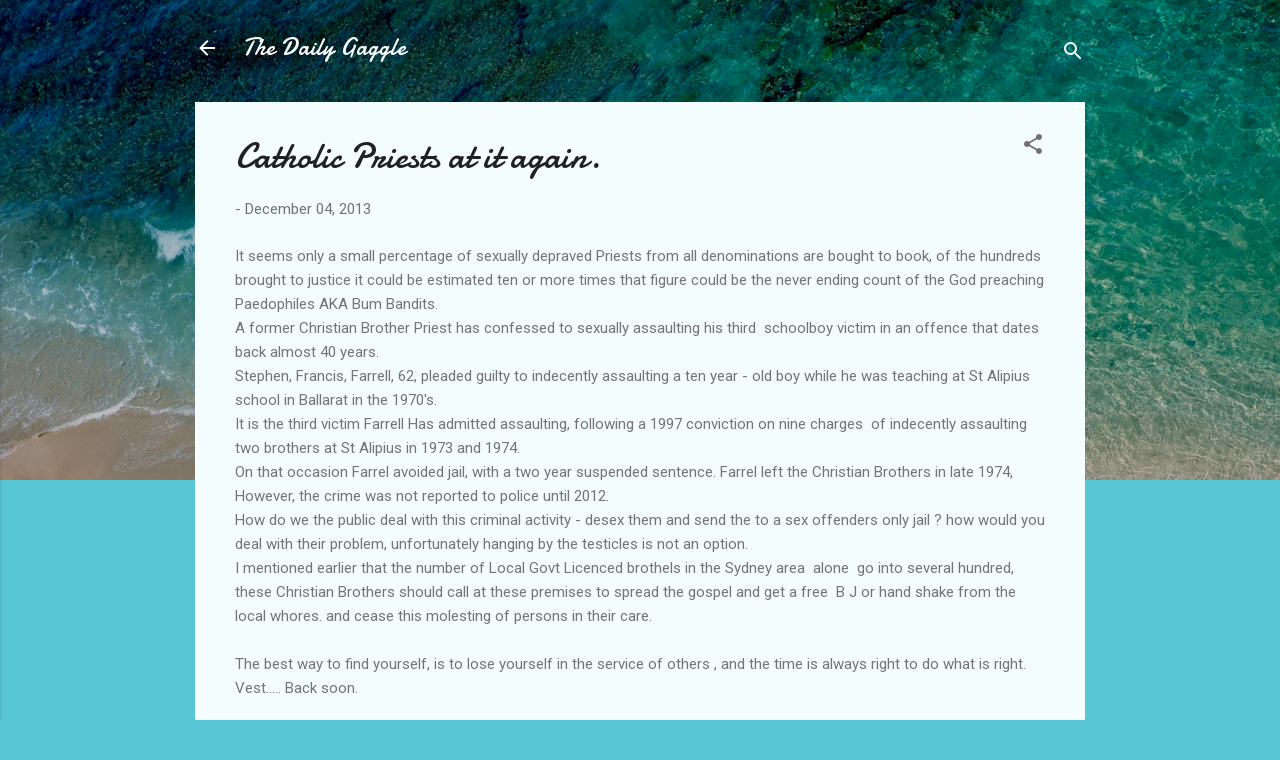

--- FILE ---
content_type: text/html; charset=UTF-8
request_url: https://www.dailygaggle.com/2013/12/catholic-priests-at-it-again.html
body_size: 23769
content:
<!DOCTYPE html>
<html dir='ltr' lang='en-GB'>
<head>
<meta content='width=device-width, initial-scale=1' name='viewport'/>
<title>Catholic Priests at it again.</title>
<meta content='text/html; charset=UTF-8' http-equiv='Content-Type'/>
<!-- Chrome, Firefox OS and Opera -->
<meta content='#58c6d5' name='theme-color'/>
<!-- Windows Phone -->
<meta content='#58c6d5' name='msapplication-navbutton-color'/>
<meta content='blogger' name='generator'/>
<link href='https://www.dailygaggle.com/favicon.ico' rel='icon' type='image/x-icon'/>
<link href='https://www.dailygaggle.com/2013/12/catholic-priests-at-it-again.html' rel='canonical'/>
<link rel="alternate" type="application/atom+xml" title="The Daily Gaggle - Atom" href="https://www.dailygaggle.com/feeds/posts/default" />
<link rel="alternate" type="application/rss+xml" title="The Daily Gaggle - RSS" href="https://www.dailygaggle.com/feeds/posts/default?alt=rss" />
<link rel="service.post" type="application/atom+xml" title="The Daily Gaggle - Atom" href="https://www.blogger.com/feeds/11610993/posts/default" />

<link rel="alternate" type="application/atom+xml" title="The Daily Gaggle - Atom" href="https://www.dailygaggle.com/feeds/5031799173542717234/comments/default" />
<!--Can't find substitution for tag [blog.ieCssRetrofitLinks]-->
<meta content='https://www.dailygaggle.com/2013/12/catholic-priests-at-it-again.html' property='og:url'/>
<meta content='Catholic Priests at it again.' property='og:title'/>
<meta content='It seems only a small percentage of sexually depraved Priests from all denominations are bought to book, of the hundreds brought to justice ...' property='og:description'/>
<style type='text/css'>@font-face{font-family:'Damion';font-style:normal;font-weight:400;font-display:swap;src:url(//fonts.gstatic.com/s/damion/v15/hv-XlzJ3KEUe_YZkZGw2EzJwV9J-.woff2)format('woff2');unicode-range:U+0100-02BA,U+02BD-02C5,U+02C7-02CC,U+02CE-02D7,U+02DD-02FF,U+0304,U+0308,U+0329,U+1D00-1DBF,U+1E00-1E9F,U+1EF2-1EFF,U+2020,U+20A0-20AB,U+20AD-20C0,U+2113,U+2C60-2C7F,U+A720-A7FF;}@font-face{font-family:'Damion';font-style:normal;font-weight:400;font-display:swap;src:url(//fonts.gstatic.com/s/damion/v15/hv-XlzJ3KEUe_YZkamw2EzJwVw.woff2)format('woff2');unicode-range:U+0000-00FF,U+0131,U+0152-0153,U+02BB-02BC,U+02C6,U+02DA,U+02DC,U+0304,U+0308,U+0329,U+2000-206F,U+20AC,U+2122,U+2191,U+2193,U+2212,U+2215,U+FEFF,U+FFFD;}@font-face{font-family:'Roboto';font-style:italic;font-weight:300;font-stretch:100%;font-display:swap;src:url(//fonts.gstatic.com/s/roboto/v50/KFOKCnqEu92Fr1Mu53ZEC9_Vu3r1gIhOszmOClHrs6ljXfMMLt_QuAX-k3Yi128m0kN2.woff2)format('woff2');unicode-range:U+0460-052F,U+1C80-1C8A,U+20B4,U+2DE0-2DFF,U+A640-A69F,U+FE2E-FE2F;}@font-face{font-family:'Roboto';font-style:italic;font-weight:300;font-stretch:100%;font-display:swap;src:url(//fonts.gstatic.com/s/roboto/v50/KFOKCnqEu92Fr1Mu53ZEC9_Vu3r1gIhOszmOClHrs6ljXfMMLt_QuAz-k3Yi128m0kN2.woff2)format('woff2');unicode-range:U+0301,U+0400-045F,U+0490-0491,U+04B0-04B1,U+2116;}@font-face{font-family:'Roboto';font-style:italic;font-weight:300;font-stretch:100%;font-display:swap;src:url(//fonts.gstatic.com/s/roboto/v50/KFOKCnqEu92Fr1Mu53ZEC9_Vu3r1gIhOszmOClHrs6ljXfMMLt_QuAT-k3Yi128m0kN2.woff2)format('woff2');unicode-range:U+1F00-1FFF;}@font-face{font-family:'Roboto';font-style:italic;font-weight:300;font-stretch:100%;font-display:swap;src:url(//fonts.gstatic.com/s/roboto/v50/KFOKCnqEu92Fr1Mu53ZEC9_Vu3r1gIhOszmOClHrs6ljXfMMLt_QuAv-k3Yi128m0kN2.woff2)format('woff2');unicode-range:U+0370-0377,U+037A-037F,U+0384-038A,U+038C,U+038E-03A1,U+03A3-03FF;}@font-face{font-family:'Roboto';font-style:italic;font-weight:300;font-stretch:100%;font-display:swap;src:url(//fonts.gstatic.com/s/roboto/v50/KFOKCnqEu92Fr1Mu53ZEC9_Vu3r1gIhOszmOClHrs6ljXfMMLt_QuHT-k3Yi128m0kN2.woff2)format('woff2');unicode-range:U+0302-0303,U+0305,U+0307-0308,U+0310,U+0312,U+0315,U+031A,U+0326-0327,U+032C,U+032F-0330,U+0332-0333,U+0338,U+033A,U+0346,U+034D,U+0391-03A1,U+03A3-03A9,U+03B1-03C9,U+03D1,U+03D5-03D6,U+03F0-03F1,U+03F4-03F5,U+2016-2017,U+2034-2038,U+203C,U+2040,U+2043,U+2047,U+2050,U+2057,U+205F,U+2070-2071,U+2074-208E,U+2090-209C,U+20D0-20DC,U+20E1,U+20E5-20EF,U+2100-2112,U+2114-2115,U+2117-2121,U+2123-214F,U+2190,U+2192,U+2194-21AE,U+21B0-21E5,U+21F1-21F2,U+21F4-2211,U+2213-2214,U+2216-22FF,U+2308-230B,U+2310,U+2319,U+231C-2321,U+2336-237A,U+237C,U+2395,U+239B-23B7,U+23D0,U+23DC-23E1,U+2474-2475,U+25AF,U+25B3,U+25B7,U+25BD,U+25C1,U+25CA,U+25CC,U+25FB,U+266D-266F,U+27C0-27FF,U+2900-2AFF,U+2B0E-2B11,U+2B30-2B4C,U+2BFE,U+3030,U+FF5B,U+FF5D,U+1D400-1D7FF,U+1EE00-1EEFF;}@font-face{font-family:'Roboto';font-style:italic;font-weight:300;font-stretch:100%;font-display:swap;src:url(//fonts.gstatic.com/s/roboto/v50/KFOKCnqEu92Fr1Mu53ZEC9_Vu3r1gIhOszmOClHrs6ljXfMMLt_QuGb-k3Yi128m0kN2.woff2)format('woff2');unicode-range:U+0001-000C,U+000E-001F,U+007F-009F,U+20DD-20E0,U+20E2-20E4,U+2150-218F,U+2190,U+2192,U+2194-2199,U+21AF,U+21E6-21F0,U+21F3,U+2218-2219,U+2299,U+22C4-22C6,U+2300-243F,U+2440-244A,U+2460-24FF,U+25A0-27BF,U+2800-28FF,U+2921-2922,U+2981,U+29BF,U+29EB,U+2B00-2BFF,U+4DC0-4DFF,U+FFF9-FFFB,U+10140-1018E,U+10190-1019C,U+101A0,U+101D0-101FD,U+102E0-102FB,U+10E60-10E7E,U+1D2C0-1D2D3,U+1D2E0-1D37F,U+1F000-1F0FF,U+1F100-1F1AD,U+1F1E6-1F1FF,U+1F30D-1F30F,U+1F315,U+1F31C,U+1F31E,U+1F320-1F32C,U+1F336,U+1F378,U+1F37D,U+1F382,U+1F393-1F39F,U+1F3A7-1F3A8,U+1F3AC-1F3AF,U+1F3C2,U+1F3C4-1F3C6,U+1F3CA-1F3CE,U+1F3D4-1F3E0,U+1F3ED,U+1F3F1-1F3F3,U+1F3F5-1F3F7,U+1F408,U+1F415,U+1F41F,U+1F426,U+1F43F,U+1F441-1F442,U+1F444,U+1F446-1F449,U+1F44C-1F44E,U+1F453,U+1F46A,U+1F47D,U+1F4A3,U+1F4B0,U+1F4B3,U+1F4B9,U+1F4BB,U+1F4BF,U+1F4C8-1F4CB,U+1F4D6,U+1F4DA,U+1F4DF,U+1F4E3-1F4E6,U+1F4EA-1F4ED,U+1F4F7,U+1F4F9-1F4FB,U+1F4FD-1F4FE,U+1F503,U+1F507-1F50B,U+1F50D,U+1F512-1F513,U+1F53E-1F54A,U+1F54F-1F5FA,U+1F610,U+1F650-1F67F,U+1F687,U+1F68D,U+1F691,U+1F694,U+1F698,U+1F6AD,U+1F6B2,U+1F6B9-1F6BA,U+1F6BC,U+1F6C6-1F6CF,U+1F6D3-1F6D7,U+1F6E0-1F6EA,U+1F6F0-1F6F3,U+1F6F7-1F6FC,U+1F700-1F7FF,U+1F800-1F80B,U+1F810-1F847,U+1F850-1F859,U+1F860-1F887,U+1F890-1F8AD,U+1F8B0-1F8BB,U+1F8C0-1F8C1,U+1F900-1F90B,U+1F93B,U+1F946,U+1F984,U+1F996,U+1F9E9,U+1FA00-1FA6F,U+1FA70-1FA7C,U+1FA80-1FA89,U+1FA8F-1FAC6,U+1FACE-1FADC,U+1FADF-1FAE9,U+1FAF0-1FAF8,U+1FB00-1FBFF;}@font-face{font-family:'Roboto';font-style:italic;font-weight:300;font-stretch:100%;font-display:swap;src:url(//fonts.gstatic.com/s/roboto/v50/KFOKCnqEu92Fr1Mu53ZEC9_Vu3r1gIhOszmOClHrs6ljXfMMLt_QuAf-k3Yi128m0kN2.woff2)format('woff2');unicode-range:U+0102-0103,U+0110-0111,U+0128-0129,U+0168-0169,U+01A0-01A1,U+01AF-01B0,U+0300-0301,U+0303-0304,U+0308-0309,U+0323,U+0329,U+1EA0-1EF9,U+20AB;}@font-face{font-family:'Roboto';font-style:italic;font-weight:300;font-stretch:100%;font-display:swap;src:url(//fonts.gstatic.com/s/roboto/v50/KFOKCnqEu92Fr1Mu53ZEC9_Vu3r1gIhOszmOClHrs6ljXfMMLt_QuAb-k3Yi128m0kN2.woff2)format('woff2');unicode-range:U+0100-02BA,U+02BD-02C5,U+02C7-02CC,U+02CE-02D7,U+02DD-02FF,U+0304,U+0308,U+0329,U+1D00-1DBF,U+1E00-1E9F,U+1EF2-1EFF,U+2020,U+20A0-20AB,U+20AD-20C0,U+2113,U+2C60-2C7F,U+A720-A7FF;}@font-face{font-family:'Roboto';font-style:italic;font-weight:300;font-stretch:100%;font-display:swap;src:url(//fonts.gstatic.com/s/roboto/v50/KFOKCnqEu92Fr1Mu53ZEC9_Vu3r1gIhOszmOClHrs6ljXfMMLt_QuAj-k3Yi128m0g.woff2)format('woff2');unicode-range:U+0000-00FF,U+0131,U+0152-0153,U+02BB-02BC,U+02C6,U+02DA,U+02DC,U+0304,U+0308,U+0329,U+2000-206F,U+20AC,U+2122,U+2191,U+2193,U+2212,U+2215,U+FEFF,U+FFFD;}@font-face{font-family:'Roboto';font-style:normal;font-weight:400;font-stretch:100%;font-display:swap;src:url(//fonts.gstatic.com/s/roboto/v50/KFOMCnqEu92Fr1ME7kSn66aGLdTylUAMQXC89YmC2DPNWubEbVmZiAr0klQmz24O0g.woff2)format('woff2');unicode-range:U+0460-052F,U+1C80-1C8A,U+20B4,U+2DE0-2DFF,U+A640-A69F,U+FE2E-FE2F;}@font-face{font-family:'Roboto';font-style:normal;font-weight:400;font-stretch:100%;font-display:swap;src:url(//fonts.gstatic.com/s/roboto/v50/KFOMCnqEu92Fr1ME7kSn66aGLdTylUAMQXC89YmC2DPNWubEbVmQiAr0klQmz24O0g.woff2)format('woff2');unicode-range:U+0301,U+0400-045F,U+0490-0491,U+04B0-04B1,U+2116;}@font-face{font-family:'Roboto';font-style:normal;font-weight:400;font-stretch:100%;font-display:swap;src:url(//fonts.gstatic.com/s/roboto/v50/KFOMCnqEu92Fr1ME7kSn66aGLdTylUAMQXC89YmC2DPNWubEbVmYiAr0klQmz24O0g.woff2)format('woff2');unicode-range:U+1F00-1FFF;}@font-face{font-family:'Roboto';font-style:normal;font-weight:400;font-stretch:100%;font-display:swap;src:url(//fonts.gstatic.com/s/roboto/v50/KFOMCnqEu92Fr1ME7kSn66aGLdTylUAMQXC89YmC2DPNWubEbVmXiAr0klQmz24O0g.woff2)format('woff2');unicode-range:U+0370-0377,U+037A-037F,U+0384-038A,U+038C,U+038E-03A1,U+03A3-03FF;}@font-face{font-family:'Roboto';font-style:normal;font-weight:400;font-stretch:100%;font-display:swap;src:url(//fonts.gstatic.com/s/roboto/v50/KFOMCnqEu92Fr1ME7kSn66aGLdTylUAMQXC89YmC2DPNWubEbVnoiAr0klQmz24O0g.woff2)format('woff2');unicode-range:U+0302-0303,U+0305,U+0307-0308,U+0310,U+0312,U+0315,U+031A,U+0326-0327,U+032C,U+032F-0330,U+0332-0333,U+0338,U+033A,U+0346,U+034D,U+0391-03A1,U+03A3-03A9,U+03B1-03C9,U+03D1,U+03D5-03D6,U+03F0-03F1,U+03F4-03F5,U+2016-2017,U+2034-2038,U+203C,U+2040,U+2043,U+2047,U+2050,U+2057,U+205F,U+2070-2071,U+2074-208E,U+2090-209C,U+20D0-20DC,U+20E1,U+20E5-20EF,U+2100-2112,U+2114-2115,U+2117-2121,U+2123-214F,U+2190,U+2192,U+2194-21AE,U+21B0-21E5,U+21F1-21F2,U+21F4-2211,U+2213-2214,U+2216-22FF,U+2308-230B,U+2310,U+2319,U+231C-2321,U+2336-237A,U+237C,U+2395,U+239B-23B7,U+23D0,U+23DC-23E1,U+2474-2475,U+25AF,U+25B3,U+25B7,U+25BD,U+25C1,U+25CA,U+25CC,U+25FB,U+266D-266F,U+27C0-27FF,U+2900-2AFF,U+2B0E-2B11,U+2B30-2B4C,U+2BFE,U+3030,U+FF5B,U+FF5D,U+1D400-1D7FF,U+1EE00-1EEFF;}@font-face{font-family:'Roboto';font-style:normal;font-weight:400;font-stretch:100%;font-display:swap;src:url(//fonts.gstatic.com/s/roboto/v50/KFOMCnqEu92Fr1ME7kSn66aGLdTylUAMQXC89YmC2DPNWubEbVn6iAr0klQmz24O0g.woff2)format('woff2');unicode-range:U+0001-000C,U+000E-001F,U+007F-009F,U+20DD-20E0,U+20E2-20E4,U+2150-218F,U+2190,U+2192,U+2194-2199,U+21AF,U+21E6-21F0,U+21F3,U+2218-2219,U+2299,U+22C4-22C6,U+2300-243F,U+2440-244A,U+2460-24FF,U+25A0-27BF,U+2800-28FF,U+2921-2922,U+2981,U+29BF,U+29EB,U+2B00-2BFF,U+4DC0-4DFF,U+FFF9-FFFB,U+10140-1018E,U+10190-1019C,U+101A0,U+101D0-101FD,U+102E0-102FB,U+10E60-10E7E,U+1D2C0-1D2D3,U+1D2E0-1D37F,U+1F000-1F0FF,U+1F100-1F1AD,U+1F1E6-1F1FF,U+1F30D-1F30F,U+1F315,U+1F31C,U+1F31E,U+1F320-1F32C,U+1F336,U+1F378,U+1F37D,U+1F382,U+1F393-1F39F,U+1F3A7-1F3A8,U+1F3AC-1F3AF,U+1F3C2,U+1F3C4-1F3C6,U+1F3CA-1F3CE,U+1F3D4-1F3E0,U+1F3ED,U+1F3F1-1F3F3,U+1F3F5-1F3F7,U+1F408,U+1F415,U+1F41F,U+1F426,U+1F43F,U+1F441-1F442,U+1F444,U+1F446-1F449,U+1F44C-1F44E,U+1F453,U+1F46A,U+1F47D,U+1F4A3,U+1F4B0,U+1F4B3,U+1F4B9,U+1F4BB,U+1F4BF,U+1F4C8-1F4CB,U+1F4D6,U+1F4DA,U+1F4DF,U+1F4E3-1F4E6,U+1F4EA-1F4ED,U+1F4F7,U+1F4F9-1F4FB,U+1F4FD-1F4FE,U+1F503,U+1F507-1F50B,U+1F50D,U+1F512-1F513,U+1F53E-1F54A,U+1F54F-1F5FA,U+1F610,U+1F650-1F67F,U+1F687,U+1F68D,U+1F691,U+1F694,U+1F698,U+1F6AD,U+1F6B2,U+1F6B9-1F6BA,U+1F6BC,U+1F6C6-1F6CF,U+1F6D3-1F6D7,U+1F6E0-1F6EA,U+1F6F0-1F6F3,U+1F6F7-1F6FC,U+1F700-1F7FF,U+1F800-1F80B,U+1F810-1F847,U+1F850-1F859,U+1F860-1F887,U+1F890-1F8AD,U+1F8B0-1F8BB,U+1F8C0-1F8C1,U+1F900-1F90B,U+1F93B,U+1F946,U+1F984,U+1F996,U+1F9E9,U+1FA00-1FA6F,U+1FA70-1FA7C,U+1FA80-1FA89,U+1FA8F-1FAC6,U+1FACE-1FADC,U+1FADF-1FAE9,U+1FAF0-1FAF8,U+1FB00-1FBFF;}@font-face{font-family:'Roboto';font-style:normal;font-weight:400;font-stretch:100%;font-display:swap;src:url(//fonts.gstatic.com/s/roboto/v50/KFOMCnqEu92Fr1ME7kSn66aGLdTylUAMQXC89YmC2DPNWubEbVmbiAr0klQmz24O0g.woff2)format('woff2');unicode-range:U+0102-0103,U+0110-0111,U+0128-0129,U+0168-0169,U+01A0-01A1,U+01AF-01B0,U+0300-0301,U+0303-0304,U+0308-0309,U+0323,U+0329,U+1EA0-1EF9,U+20AB;}@font-face{font-family:'Roboto';font-style:normal;font-weight:400;font-stretch:100%;font-display:swap;src:url(//fonts.gstatic.com/s/roboto/v50/KFOMCnqEu92Fr1ME7kSn66aGLdTylUAMQXC89YmC2DPNWubEbVmaiAr0klQmz24O0g.woff2)format('woff2');unicode-range:U+0100-02BA,U+02BD-02C5,U+02C7-02CC,U+02CE-02D7,U+02DD-02FF,U+0304,U+0308,U+0329,U+1D00-1DBF,U+1E00-1E9F,U+1EF2-1EFF,U+2020,U+20A0-20AB,U+20AD-20C0,U+2113,U+2C60-2C7F,U+A720-A7FF;}@font-face{font-family:'Roboto';font-style:normal;font-weight:400;font-stretch:100%;font-display:swap;src:url(//fonts.gstatic.com/s/roboto/v50/KFOMCnqEu92Fr1ME7kSn66aGLdTylUAMQXC89YmC2DPNWubEbVmUiAr0klQmz24.woff2)format('woff2');unicode-range:U+0000-00FF,U+0131,U+0152-0153,U+02BB-02BC,U+02C6,U+02DA,U+02DC,U+0304,U+0308,U+0329,U+2000-206F,U+20AC,U+2122,U+2191,U+2193,U+2212,U+2215,U+FEFF,U+FFFD;}</style>
<style id='page-skin-1' type='text/css'><!--
/*! normalize.css v3.0.1 | MIT License | git.io/normalize */html{font-family:sans-serif;-ms-text-size-adjust:100%;-webkit-text-size-adjust:100%}body{margin:0}article,aside,details,figcaption,figure,footer,header,hgroup,main,nav,section,summary{display:block}audio,canvas,progress,video{display:inline-block;vertical-align:baseline}audio:not([controls]){display:none;height:0}[hidden],template{display:none}a{background:transparent}a:active,a:hover{outline:0}abbr[title]{border-bottom:1px dotted}b,strong{font-weight:bold}dfn{font-style:italic}h1{font-size:2em;margin:.67em 0}mark{background:#ff0;color:#000}small{font-size:80%}sub,sup{font-size:75%;line-height:0;position:relative;vertical-align:baseline}sup{top:-0.5em}sub{bottom:-0.25em}img{border:0}svg:not(:root){overflow:hidden}figure{margin:1em 40px}hr{-moz-box-sizing:content-box;box-sizing:content-box;height:0}pre{overflow:auto}code,kbd,pre,samp{font-family:monospace,monospace;font-size:1em}button,input,optgroup,select,textarea{color:inherit;font:inherit;margin:0}button{overflow:visible}button,select{text-transform:none}button,html input[type="button"],input[type="reset"],input[type="submit"]{-webkit-appearance:button;cursor:pointer}button[disabled],html input[disabled]{cursor:default}button::-moz-focus-inner,input::-moz-focus-inner{border:0;padding:0}input{line-height:normal}input[type="checkbox"],input[type="radio"]{box-sizing:border-box;padding:0}input[type="number"]::-webkit-inner-spin-button,input[type="number"]::-webkit-outer-spin-button{height:auto}input[type="search"]{-webkit-appearance:textfield;-moz-box-sizing:content-box;-webkit-box-sizing:content-box;box-sizing:content-box}input[type="search"]::-webkit-search-cancel-button,input[type="search"]::-webkit-search-decoration{-webkit-appearance:none}fieldset{border:1px solid #c0c0c0;margin:0 2px;padding:.35em .625em .75em}legend{border:0;padding:0}textarea{overflow:auto}optgroup{font-weight:bold}table{border-collapse:collapse;border-spacing:0}td,th{padding:0}
/*!************************************************
* Blogger Template Style
* Name: Contempo
**************************************************/
body{
overflow-wrap:break-word;
word-break:break-word;
word-wrap:break-word
}
.hidden{
display:none
}
.invisible{
visibility:hidden
}
.container::after,.float-container::after{
clear:both;
content:"";
display:table
}
.clearboth{
clear:both
}
#comments .comment .comment-actions,.subscribe-popup .FollowByEmail .follow-by-email-submit,.widget.Profile .profile-link,.widget.Profile .profile-link.visit-profile{
background:0 0;
border:0;
box-shadow:none;
color:#37afc0;
cursor:pointer;
font-size:14px;
font-weight:700;
outline:0;
text-decoration:none;
text-transform:uppercase;
width:auto
}
.dim-overlay{
background-color:rgba(0,0,0,.54);
height:100vh;
left:0;
position:fixed;
top:0;
width:100%
}
#sharing-dim-overlay{
background-color:transparent
}
input::-ms-clear{
display:none
}
.blogger-logo,.svg-icon-24.blogger-logo{
fill:#ff9800;
opacity:1
}
.loading-spinner-large{
-webkit-animation:mspin-rotate 1.568s infinite linear;
animation:mspin-rotate 1.568s infinite linear;
height:48px;
overflow:hidden;
position:absolute;
width:48px;
z-index:200
}
.loading-spinner-large>div{
-webkit-animation:mspin-revrot 5332ms infinite steps(4);
animation:mspin-revrot 5332ms infinite steps(4)
}
.loading-spinner-large>div>div{
-webkit-animation:mspin-singlecolor-large-film 1333ms infinite steps(81);
animation:mspin-singlecolor-large-film 1333ms infinite steps(81);
background-size:100%;
height:48px;
width:3888px
}
.mspin-black-large>div>div,.mspin-grey_54-large>div>div{
background-image:url(https://www.blogblog.com/indie/mspin_black_large.svg)
}
.mspin-white-large>div>div{
background-image:url(https://www.blogblog.com/indie/mspin_white_large.svg)
}
.mspin-grey_54-large{
opacity:.54
}
@-webkit-keyframes mspin-singlecolor-large-film{
from{
-webkit-transform:translateX(0);
transform:translateX(0)
}
to{
-webkit-transform:translateX(-3888px);
transform:translateX(-3888px)
}
}
@keyframes mspin-singlecolor-large-film{
from{
-webkit-transform:translateX(0);
transform:translateX(0)
}
to{
-webkit-transform:translateX(-3888px);
transform:translateX(-3888px)
}
}
@-webkit-keyframes mspin-rotate{
from{
-webkit-transform:rotate(0);
transform:rotate(0)
}
to{
-webkit-transform:rotate(360deg);
transform:rotate(360deg)
}
}
@keyframes mspin-rotate{
from{
-webkit-transform:rotate(0);
transform:rotate(0)
}
to{
-webkit-transform:rotate(360deg);
transform:rotate(360deg)
}
}
@-webkit-keyframes mspin-revrot{
from{
-webkit-transform:rotate(0);
transform:rotate(0)
}
to{
-webkit-transform:rotate(-360deg);
transform:rotate(-360deg)
}
}
@keyframes mspin-revrot{
from{
-webkit-transform:rotate(0);
transform:rotate(0)
}
to{
-webkit-transform:rotate(-360deg);
transform:rotate(-360deg)
}
}
.skip-navigation{
background-color:#fff;
box-sizing:border-box;
color:#000;
display:block;
height:0;
left:0;
line-height:50px;
overflow:hidden;
padding-top:0;
position:fixed;
text-align:center;
top:0;
-webkit-transition:box-shadow .3s,height .3s,padding-top .3s;
transition:box-shadow .3s,height .3s,padding-top .3s;
width:100%;
z-index:900
}
.skip-navigation:focus{
box-shadow:0 4px 5px 0 rgba(0,0,0,.14),0 1px 10px 0 rgba(0,0,0,.12),0 2px 4px -1px rgba(0,0,0,.2);
height:50px
}
#main{
outline:0
}
.main-heading{
position:absolute;
clip:rect(1px,1px,1px,1px);
padding:0;
border:0;
height:1px;
width:1px;
overflow:hidden
}
.Attribution{
margin-top:1em;
text-align:center
}
.Attribution .blogger img,.Attribution .blogger svg{
vertical-align:bottom
}
.Attribution .blogger img{
margin-right:.5em
}
.Attribution div{
line-height:24px;
margin-top:.5em
}
.Attribution .copyright,.Attribution .image-attribution{
font-size:.7em;
margin-top:1.5em
}
.BLOG_mobile_video_class{
display:none
}
.bg-photo{
background-attachment:scroll!important
}
body .CSS_LIGHTBOX{
z-index:900
}
.extendable .show-less,.extendable .show-more{
border-color:#37afc0;
color:#37afc0;
margin-top:8px
}
.extendable .show-less.hidden,.extendable .show-more.hidden{
display:none
}
.inline-ad{
display:none;
max-width:100%;
overflow:hidden
}
.adsbygoogle{
display:block
}
#cookieChoiceInfo{
bottom:0;
top:auto
}
iframe.b-hbp-video{
border:0
}
.post-body img{
max-width:100%
}
.post-body iframe{
max-width:100%
}
.post-body a[imageanchor="1"]{
display:inline-block
}
.byline{
margin-right:1em
}
.byline:last-child{
margin-right:0
}
.link-copied-dialog{
max-width:520px;
outline:0
}
.link-copied-dialog .modal-dialog-buttons{
margin-top:8px
}
.link-copied-dialog .goog-buttonset-default{
background:0 0;
border:0
}
.link-copied-dialog .goog-buttonset-default:focus{
outline:0
}
.paging-control-container{
margin-bottom:16px
}
.paging-control-container .paging-control{
display:inline-block
}
.paging-control-container .comment-range-text::after,.paging-control-container .paging-control{
color:#37afc0
}
.paging-control-container .comment-range-text,.paging-control-container .paging-control{
margin-right:8px
}
.paging-control-container .comment-range-text::after,.paging-control-container .paging-control::after{
content:"\b7";
cursor:default;
padding-left:8px;
pointer-events:none
}
.paging-control-container .comment-range-text:last-child::after,.paging-control-container .paging-control:last-child::after{
content:none
}
.byline.reactions iframe{
height:20px
}
.b-notification{
color:#000;
background-color:#fff;
border-bottom:solid 1px #000;
box-sizing:border-box;
padding:16px 32px;
text-align:center
}
.b-notification.visible{
-webkit-transition:margin-top .3s cubic-bezier(.4,0,.2,1);
transition:margin-top .3s cubic-bezier(.4,0,.2,1)
}
.b-notification.invisible{
position:absolute
}
.b-notification-close{
position:absolute;
right:8px;
top:8px
}
.no-posts-message{
line-height:40px;
text-align:center
}
@media screen and (max-width:800px){
body.item-view .post-body a[imageanchor="1"][style*="float: left;"],body.item-view .post-body a[imageanchor="1"][style*="float: right;"]{
float:none!important;
clear:none!important
}
body.item-view .post-body a[imageanchor="1"] img{
display:block;
height:auto;
margin:0 auto
}
body.item-view .post-body>.separator:first-child>a[imageanchor="1"]:first-child{
margin-top:20px
}
.post-body a[imageanchor]{
display:block
}
body.item-view .post-body a[imageanchor="1"]{
margin-left:0!important;
margin-right:0!important
}
body.item-view .post-body a[imageanchor="1"]+a[imageanchor="1"]{
margin-top:16px
}
}
.item-control{
display:none
}
#comments{
border-top:1px dashed rgba(0,0,0,.54);
margin-top:20px;
padding:20px
}
#comments .comment-thread ol{
margin:0;
padding-left:0;
padding-left:0
}
#comments .comment .comment-replybox-single,#comments .comment-thread .comment-replies{
margin-left:60px
}
#comments .comment-thread .thread-count{
display:none
}
#comments .comment{
list-style-type:none;
padding:0 0 30px;
position:relative
}
#comments .comment .comment{
padding-bottom:8px
}
.comment .avatar-image-container{
position:absolute
}
.comment .avatar-image-container img{
border-radius:50%
}
.avatar-image-container svg,.comment .avatar-image-container .avatar-icon{
border-radius:50%;
border:solid 1px #707070;
box-sizing:border-box;
fill:#707070;
height:35px;
margin:0;
padding:7px;
width:35px
}
.comment .comment-block{
margin-top:10px;
margin-left:60px;
padding-bottom:0
}
#comments .comment-author-header-wrapper{
margin-left:40px
}
#comments .comment .thread-expanded .comment-block{
padding-bottom:20px
}
#comments .comment .comment-header .user,#comments .comment .comment-header .user a{
color:#212121;
font-style:normal;
font-weight:700
}
#comments .comment .comment-actions{
bottom:0;
margin-bottom:15px;
position:absolute
}
#comments .comment .comment-actions>*{
margin-right:8px
}
#comments .comment .comment-header .datetime{
bottom:0;
color:rgba(33,33,33,.54);
display:inline-block;
font-size:13px;
font-style:italic;
margin-left:8px
}
#comments .comment .comment-footer .comment-timestamp a,#comments .comment .comment-header .datetime a{
color:rgba(33,33,33,.54)
}
#comments .comment .comment-content,.comment .comment-body{
margin-top:12px;
word-break:break-word
}
.comment-body{
margin-bottom:12px
}
#comments.embed[data-num-comments="0"]{
border:0;
margin-top:0;
padding-top:0
}
#comments.embed[data-num-comments="0"] #comment-post-message,#comments.embed[data-num-comments="0"] div.comment-form>p,#comments.embed[data-num-comments="0"] p.comment-footer{
display:none
}
#comment-editor-src{
display:none
}
.comments .comments-content .loadmore.loaded{
max-height:0;
opacity:0;
overflow:hidden
}
.extendable .remaining-items{
height:0;
overflow:hidden;
-webkit-transition:height .3s cubic-bezier(.4,0,.2,1);
transition:height .3s cubic-bezier(.4,0,.2,1)
}
.extendable .remaining-items.expanded{
height:auto
}
.svg-icon-24,.svg-icon-24-button{
cursor:pointer;
height:24px;
width:24px;
min-width:24px
}
.touch-icon{
margin:-12px;
padding:12px
}
.touch-icon:active,.touch-icon:focus{
background-color:rgba(153,153,153,.4);
border-radius:50%
}
svg:not(:root).touch-icon{
overflow:visible
}
html[dir=rtl] .rtl-reversible-icon{
-webkit-transform:scaleX(-1);
-ms-transform:scaleX(-1);
transform:scaleX(-1)
}
.svg-icon-24-button,.touch-icon-button{
background:0 0;
border:0;
margin:0;
outline:0;
padding:0
}
.touch-icon-button .touch-icon:active,.touch-icon-button .touch-icon:focus{
background-color:transparent
}
.touch-icon-button:active .touch-icon,.touch-icon-button:focus .touch-icon{
background-color:rgba(153,153,153,.4);
border-radius:50%
}
.Profile .default-avatar-wrapper .avatar-icon{
border-radius:50%;
border:solid 1px #707070;
box-sizing:border-box;
fill:#707070;
margin:0
}
.Profile .individual .default-avatar-wrapper .avatar-icon{
padding:25px
}
.Profile .individual .avatar-icon,.Profile .individual .profile-img{
height:120px;
width:120px
}
.Profile .team .default-avatar-wrapper .avatar-icon{
padding:8px
}
.Profile .team .avatar-icon,.Profile .team .default-avatar-wrapper,.Profile .team .profile-img{
height:40px;
width:40px
}
.snippet-container{
margin:0;
position:relative;
overflow:hidden
}
.snippet-fade{
bottom:0;
box-sizing:border-box;
position:absolute;
width:96px
}
.snippet-fade{
right:0
}
.snippet-fade:after{
content:"\2026"
}
.snippet-fade:after{
float:right
}
.post-bottom{
-webkit-box-align:center;
-webkit-align-items:center;
-ms-flex-align:center;
align-items:center;
display:-webkit-box;
display:-webkit-flex;
display:-ms-flexbox;
display:flex;
-webkit-flex-wrap:wrap;
-ms-flex-wrap:wrap;
flex-wrap:wrap
}
.post-footer{
-webkit-box-flex:1;
-webkit-flex:1 1 auto;
-ms-flex:1 1 auto;
flex:1 1 auto;
-webkit-flex-wrap:wrap;
-ms-flex-wrap:wrap;
flex-wrap:wrap;
-webkit-box-ordinal-group:2;
-webkit-order:1;
-ms-flex-order:1;
order:1
}
.post-footer>*{
-webkit-box-flex:0;
-webkit-flex:0 1 auto;
-ms-flex:0 1 auto;
flex:0 1 auto
}
.post-footer .byline:last-child{
margin-right:1em
}
.jump-link{
-webkit-box-flex:0;
-webkit-flex:0 0 auto;
-ms-flex:0 0 auto;
flex:0 0 auto;
-webkit-box-ordinal-group:3;
-webkit-order:2;
-ms-flex-order:2;
order:2
}
.centered-top-container.sticky{
left:0;
position:fixed;
right:0;
top:0;
width:auto;
z-index:50;
-webkit-transition-property:opacity,-webkit-transform;
transition-property:opacity,-webkit-transform;
transition-property:transform,opacity;
transition-property:transform,opacity,-webkit-transform;
-webkit-transition-duration:.2s;
transition-duration:.2s;
-webkit-transition-timing-function:cubic-bezier(.4,0,.2,1);
transition-timing-function:cubic-bezier(.4,0,.2,1)
}
.centered-top-placeholder{
display:none
}
.collapsed-header .centered-top-placeholder{
display:block
}
.centered-top-container .Header .replaced h1,.centered-top-placeholder .Header .replaced h1{
display:none
}
.centered-top-container.sticky .Header .replaced h1{
display:block
}
.centered-top-container.sticky .Header .header-widget{
background:0 0
}
.centered-top-container.sticky .Header .header-image-wrapper{
display:none
}
.centered-top-container img,.centered-top-placeholder img{
max-width:100%
}
.collapsible{
-webkit-transition:height .3s cubic-bezier(.4,0,.2,1);
transition:height .3s cubic-bezier(.4,0,.2,1)
}
.collapsible,.collapsible>summary{
display:block;
overflow:hidden
}
.collapsible>:not(summary){
display:none
}
.collapsible[open]>:not(summary){
display:block
}
.collapsible:focus,.collapsible>summary:focus{
outline:0
}
.collapsible>summary{
cursor:pointer;
display:block;
padding:0
}
.collapsible:focus>summary,.collapsible>summary:focus{
background-color:transparent
}
.collapsible>summary::-webkit-details-marker{
display:none
}
.collapsible-title{
-webkit-box-align:center;
-webkit-align-items:center;
-ms-flex-align:center;
align-items:center;
display:-webkit-box;
display:-webkit-flex;
display:-ms-flexbox;
display:flex
}
.collapsible-title .title{
-webkit-box-flex:1;
-webkit-flex:1 1 auto;
-ms-flex:1 1 auto;
flex:1 1 auto;
-webkit-box-ordinal-group:1;
-webkit-order:0;
-ms-flex-order:0;
order:0;
overflow:hidden;
text-overflow:ellipsis;
white-space:nowrap
}
.collapsible-title .chevron-down,.collapsible[open] .collapsible-title .chevron-up{
display:block
}
.collapsible-title .chevron-up,.collapsible[open] .collapsible-title .chevron-down{
display:none
}
.flat-button{
cursor:pointer;
display:inline-block;
font-weight:700;
text-transform:uppercase;
border-radius:2px;
padding:8px;
margin:-8px
}
.flat-icon-button{
background:0 0;
border:0;
margin:0;
outline:0;
padding:0;
margin:-12px;
padding:12px;
cursor:pointer;
box-sizing:content-box;
display:inline-block;
line-height:0
}
.flat-icon-button,.flat-icon-button .splash-wrapper{
border-radius:50%
}
.flat-icon-button .splash.animate{
-webkit-animation-duration:.3s;
animation-duration:.3s
}
.overflowable-container{
max-height:46px;
overflow:hidden;
position:relative
}
.overflow-button{
cursor:pointer
}
#overflowable-dim-overlay{
background:0 0
}
.overflow-popup{
box-shadow:0 2px 2px 0 rgba(0,0,0,.14),0 3px 1px -2px rgba(0,0,0,.2),0 1px 5px 0 rgba(0,0,0,.12);
background-color:#f3fdfe;
left:0;
max-width:calc(100% - 32px);
position:absolute;
top:0;
visibility:hidden;
z-index:101
}
.overflow-popup ul{
list-style:none
}
.overflow-popup .tabs li,.overflow-popup li{
display:block;
height:auto
}
.overflow-popup .tabs li{
padding-left:0;
padding-right:0
}
.overflow-button.hidden,.overflow-popup .tabs li.hidden,.overflow-popup li.hidden{
display:none
}
.pill-button{
background:0 0;
border:1px solid;
border-radius:12px;
cursor:pointer;
display:inline-block;
padding:4px 16px;
text-transform:uppercase
}
.ripple{
position:relative
}
.ripple>*{
z-index:1
}
.splash-wrapper{
bottom:0;
left:0;
overflow:hidden;
pointer-events:none;
position:absolute;
right:0;
top:0;
z-index:0
}
.splash{
background:#ccc;
border-radius:100%;
display:block;
opacity:.6;
position:absolute;
-webkit-transform:scale(0);
-ms-transform:scale(0);
transform:scale(0)
}
.splash.animate{
-webkit-animation:ripple-effect .4s linear;
animation:ripple-effect .4s linear
}
@-webkit-keyframes ripple-effect{
100%{
opacity:0;
-webkit-transform:scale(2.5);
transform:scale(2.5)
}
}
@keyframes ripple-effect{
100%{
opacity:0;
-webkit-transform:scale(2.5);
transform:scale(2.5)
}
}
.search{
display:-webkit-box;
display:-webkit-flex;
display:-ms-flexbox;
display:flex;
line-height:24px;
width:24px
}
.search.focused{
width:100%
}
.search.focused .section{
width:100%
}
.search form{
z-index:101
}
.search h3{
display:none
}
.search form{
display:-webkit-box;
display:-webkit-flex;
display:-ms-flexbox;
display:flex;
-webkit-box-flex:1;
-webkit-flex:1 0 0;
-ms-flex:1 0 0px;
flex:1 0 0;
border-bottom:solid 1px transparent;
padding-bottom:8px
}
.search form>*{
display:none
}
.search.focused form>*{
display:block
}
.search .search-input label{
display:none
}
.centered-top-placeholder.cloned .search form{
z-index:30
}
.search.focused form{
border-color:#ffffff;
position:relative;
width:auto
}
.collapsed-header .centered-top-container .search.focused form{
border-bottom-color:transparent
}
.search-expand{
-webkit-box-flex:0;
-webkit-flex:0 0 auto;
-ms-flex:0 0 auto;
flex:0 0 auto
}
.search-expand-text{
display:none
}
.search-close{
display:inline;
vertical-align:middle
}
.search-input{
-webkit-box-flex:1;
-webkit-flex:1 0 1px;
-ms-flex:1 0 1px;
flex:1 0 1px
}
.search-input input{
background:0 0;
border:0;
box-sizing:border-box;
color:#ffffff;
display:inline-block;
outline:0;
width:calc(100% - 48px)
}
.search-input input.no-cursor{
color:transparent;
text-shadow:0 0 0 #ffffff
}
.collapsed-header .centered-top-container .search-action,.collapsed-header .centered-top-container .search-input input{
color:#212121
}
.collapsed-header .centered-top-container .search-input input.no-cursor{
color:transparent;
text-shadow:0 0 0 #212121
}
.collapsed-header .centered-top-container .search-input input.no-cursor:focus,.search-input input.no-cursor:focus{
outline:0
}
.search-focused>*{
visibility:hidden
}
.search-focused .search,.search-focused .search-icon{
visibility:visible
}
.search.focused .search-action{
display:block
}
.search.focused .search-action:disabled{
opacity:.3
}
.widget.Sharing .sharing-button{
display:none
}
.widget.Sharing .sharing-buttons li{
padding:0
}
.widget.Sharing .sharing-buttons li span{
display:none
}
.post-share-buttons{
position:relative
}
.centered-bottom .share-buttons .svg-icon-24,.share-buttons .svg-icon-24{
fill:#707070
}
.sharing-open.touch-icon-button:active .touch-icon,.sharing-open.touch-icon-button:focus .touch-icon{
background-color:transparent
}
.share-buttons{
background-color:#f3fdfe;
border-radius:2px;
box-shadow:0 2px 2px 0 rgba(0,0,0,.14),0 3px 1px -2px rgba(0,0,0,.2),0 1px 5px 0 rgba(0,0,0,.12);
color:#212121;
list-style:none;
margin:0;
padding:8px 0;
position:absolute;
top:-11px;
min-width:200px;
z-index:101
}
.share-buttons.hidden{
display:none
}
.sharing-button{
background:0 0;
border:0;
margin:0;
outline:0;
padding:0;
cursor:pointer
}
.share-buttons li{
margin:0;
height:48px
}
.share-buttons li:last-child{
margin-bottom:0
}
.share-buttons li .sharing-platform-button{
box-sizing:border-box;
cursor:pointer;
display:block;
height:100%;
margin-bottom:0;
padding:0 16px;
position:relative;
width:100%
}
.share-buttons li .sharing-platform-button:focus,.share-buttons li .sharing-platform-button:hover{
background-color:rgba(128,128,128,.1);
outline:0
}
.share-buttons li svg[class*=" sharing-"],.share-buttons li svg[class^=sharing-]{
position:absolute;
top:10px
}
.share-buttons li span.sharing-platform-button{
position:relative;
top:0
}
.share-buttons li .platform-sharing-text{
display:block;
font-size:16px;
line-height:48px;
white-space:nowrap
}
.share-buttons li .platform-sharing-text{
margin-left:56px
}
.sidebar-container{
background-color:#f3fdfe;
max-width:284px;
overflow-y:auto;
-webkit-transition-property:-webkit-transform;
transition-property:-webkit-transform;
transition-property:transform;
transition-property:transform,-webkit-transform;
-webkit-transition-duration:.3s;
transition-duration:.3s;
-webkit-transition-timing-function:cubic-bezier(0,0,.2,1);
transition-timing-function:cubic-bezier(0,0,.2,1);
width:284px;
z-index:101;
-webkit-overflow-scrolling:touch
}
.sidebar-container .navigation{
line-height:0;
padding:16px
}
.sidebar-container .sidebar-back{
cursor:pointer
}
.sidebar-container .widget{
background:0 0;
margin:0 16px;
padding:16px 0
}
.sidebar-container .widget .title{
color:#212121;
margin:0
}
.sidebar-container .widget ul{
list-style:none;
margin:0;
padding:0
}
.sidebar-container .widget ul ul{
margin-left:1em
}
.sidebar-container .widget li{
font-size:16px;
line-height:normal
}
.sidebar-container .widget+.widget{
border-top:1px dashed #cccccc
}
.BlogArchive li{
margin:16px 0
}
.BlogArchive li:last-child{
margin-bottom:0
}
.Label li a{
display:inline-block
}
.BlogArchive .post-count,.Label .label-count{
float:right;
margin-left:.25em
}
.BlogArchive .post-count::before,.Label .label-count::before{
content:"("
}
.BlogArchive .post-count::after,.Label .label-count::after{
content:")"
}
.widget.Translate .skiptranslate>div{
display:block!important
}
.widget.Profile .profile-link{
display:-webkit-box;
display:-webkit-flex;
display:-ms-flexbox;
display:flex
}
.widget.Profile .team-member .default-avatar-wrapper,.widget.Profile .team-member .profile-img{
-webkit-box-flex:0;
-webkit-flex:0 0 auto;
-ms-flex:0 0 auto;
flex:0 0 auto;
margin-right:1em
}
.widget.Profile .individual .profile-link{
-webkit-box-orient:vertical;
-webkit-box-direction:normal;
-webkit-flex-direction:column;
-ms-flex-direction:column;
flex-direction:column
}
.widget.Profile .team .profile-link .profile-name{
-webkit-align-self:center;
-ms-flex-item-align:center;
align-self:center;
display:block;
-webkit-box-flex:1;
-webkit-flex:1 1 auto;
-ms-flex:1 1 auto;
flex:1 1 auto
}
.dim-overlay{
background-color:rgba(0,0,0,.54);
z-index:100
}
body.sidebar-visible{
overflow-y:hidden
}
@media screen and (max-width:1439px){
.sidebar-container{
bottom:0;
position:fixed;
top:0;
left:0;
right:auto
}
.sidebar-container.sidebar-invisible{
-webkit-transition-timing-function:cubic-bezier(.4,0,.6,1);
transition-timing-function:cubic-bezier(.4,0,.6,1);
-webkit-transform:translateX(-284px);
-ms-transform:translateX(-284px);
transform:translateX(-284px)
}
}
@media screen and (min-width:1440px){
.sidebar-container{
position:absolute;
top:0;
left:0;
right:auto
}
.sidebar-container .navigation{
display:none
}
}
.dialog{
box-shadow:0 2px 2px 0 rgba(0,0,0,.14),0 3px 1px -2px rgba(0,0,0,.2),0 1px 5px 0 rgba(0,0,0,.12);
background:#f3fdfe;
box-sizing:border-box;
color:#757575;
padding:30px;
position:fixed;
text-align:center;
width:calc(100% - 24px);
z-index:101
}
.dialog input[type=email],.dialog input[type=text]{
background-color:transparent;
border:0;
border-bottom:solid 1px rgba(117,117,117,.12);
color:#757575;
display:block;
font-family:Roboto, sans-serif;
font-size:16px;
line-height:24px;
margin:auto;
padding-bottom:7px;
outline:0;
text-align:center;
width:100%
}
.dialog input[type=email]::-webkit-input-placeholder,.dialog input[type=text]::-webkit-input-placeholder{
color:#757575
}
.dialog input[type=email]::-moz-placeholder,.dialog input[type=text]::-moz-placeholder{
color:#757575
}
.dialog input[type=email]:-ms-input-placeholder,.dialog input[type=text]:-ms-input-placeholder{
color:#757575
}
.dialog input[type=email]::-ms-input-placeholder,.dialog input[type=text]::-ms-input-placeholder{
color:#757575
}
.dialog input[type=email]::placeholder,.dialog input[type=text]::placeholder{
color:#757575
}
.dialog input[type=email]:focus,.dialog input[type=text]:focus{
border-bottom:solid 2px #37afc0;
padding-bottom:6px
}
.dialog input.no-cursor{
color:transparent;
text-shadow:0 0 0 #757575
}
.dialog input.no-cursor:focus{
outline:0
}
.dialog input.no-cursor:focus{
outline:0
}
.dialog input[type=submit]{
font-family:Roboto, sans-serif
}
.dialog .goog-buttonset-default{
color:#37afc0
}
.subscribe-popup{
max-width:364px
}
.subscribe-popup h3{
color:#212121;
font-size:1.8em;
margin-top:0
}
.subscribe-popup .FollowByEmail h3{
display:none
}
.subscribe-popup .FollowByEmail .follow-by-email-submit{
color:#37afc0;
display:inline-block;
margin:0 auto;
margin-top:24px;
width:auto;
white-space:normal
}
.subscribe-popup .FollowByEmail .follow-by-email-submit:disabled{
cursor:default;
opacity:.3
}
@media (max-width:800px){
.blog-name div.widget.Subscribe{
margin-bottom:16px
}
body.item-view .blog-name div.widget.Subscribe{
margin:8px auto 16px auto;
width:100%
}
}
.tabs{
list-style:none
}
.tabs li{
display:inline-block
}
.tabs li a{
cursor:pointer;
display:inline-block;
font-weight:700;
text-transform:uppercase;
padding:12px 8px
}
.tabs .selected{
border-bottom:4px solid #ffffff
}
.tabs .selected a{
color:#ffffff
}
body#layout .bg-photo,body#layout .bg-photo-overlay{
display:none
}
body#layout .page_body{
padding:0;
position:relative;
top:0
}
body#layout .page{
display:inline-block;
left:inherit;
position:relative;
vertical-align:top;
width:540px
}
body#layout .centered{
max-width:954px
}
body#layout .navigation{
display:none
}
body#layout .sidebar-container{
display:inline-block;
width:40%
}
body#layout .hamburger-menu,body#layout .search{
display:none
}
.centered-top-container .svg-icon-24,body.collapsed-header .centered-top-placeholder .svg-icon-24{
fill:#ffffff
}
.sidebar-container .svg-icon-24{
fill:#707070
}
.centered-bottom .svg-icon-24,body.collapsed-header .centered-top-container .svg-icon-24{
fill:#707070
}
.centered-bottom .share-buttons .svg-icon-24,.share-buttons .svg-icon-24{
fill:#707070
}
body{
background-color:#58c6d5;
color:#757575;
font:15px Roboto, sans-serif;
margin:0;
min-height:100vh
}
img{
max-width:100%
}
h3{
color:#757575;
font-size:16px
}
a{
text-decoration:none;
color:#37afc0
}
a:visited{
color:#37afc0
}
a:hover{
color:#37afc0
}
blockquote{
color:#212121;
font:italic 300 15px Roboto, sans-serif;
font-size:x-large;
text-align:center
}
.pill-button{
font-size:12px
}
.bg-photo-container{
height:480px;
overflow:hidden;
position:absolute;
width:100%;
z-index:1
}
.bg-photo{
background:#58c6d5 url(https://themes.googleusercontent.com/image?id=iOjEWmpWlNVmx91RAaWC3irZSyq8cu05pASFz84khXxbIM83x8QP6Hnw7ZIDcZFvcAGSBpGCNsBC) no-repeat scroll top center ;;
background-attachment:scroll;
background-size:cover;
-webkit-filter:blur(0px);
filter:blur(0px);
height:calc(100% + 2 * 0px);
left:0px;
position:absolute;
top:0px;
width:calc(100% + 2 * 0px)
}
.bg-photo-overlay{
background:rgba(0,0,0,.26);
background-size:cover;
height:480px;
position:absolute;
width:100%;
z-index:2
}
.hamburger-menu{
float:left;
margin-top:0
}
.sticky .hamburger-menu{
float:none;
position:absolute
}
.search{
border-bottom:solid 1px rgba(255, 255, 255, 0);
float:right;
position:relative;
-webkit-transition-property:width;
transition-property:width;
-webkit-transition-duration:.5s;
transition-duration:.5s;
-webkit-transition-timing-function:cubic-bezier(.4,0,.2,1);
transition-timing-function:cubic-bezier(.4,0,.2,1);
z-index:101
}
.search .dim-overlay{
background-color:transparent
}
.search form{
height:36px;
-webkit-transition-property:border-color;
transition-property:border-color;
-webkit-transition-delay:.5s;
transition-delay:.5s;
-webkit-transition-duration:.2s;
transition-duration:.2s;
-webkit-transition-timing-function:cubic-bezier(.4,0,.2,1);
transition-timing-function:cubic-bezier(.4,0,.2,1)
}
.search.focused{
width:calc(100% - 48px)
}
.search.focused form{
display:-webkit-box;
display:-webkit-flex;
display:-ms-flexbox;
display:flex;
-webkit-box-flex:1;
-webkit-flex:1 0 1px;
-ms-flex:1 0 1px;
flex:1 0 1px;
border-color:#ffffff;
margin-left:-24px;
padding-left:36px;
position:relative;
width:auto
}
.item-view .search,.sticky .search{
right:0;
float:none;
margin-left:0;
position:absolute
}
.item-view .search.focused,.sticky .search.focused{
width:calc(100% - 50px)
}
.item-view .search.focused form,.sticky .search.focused form{
border-bottom-color:#757575
}
.centered-top-placeholder.cloned .search form{
z-index:30
}
.search_button{
-webkit-box-flex:0;
-webkit-flex:0 0 24px;
-ms-flex:0 0 24px;
flex:0 0 24px;
-webkit-box-orient:vertical;
-webkit-box-direction:normal;
-webkit-flex-direction:column;
-ms-flex-direction:column;
flex-direction:column
}
.search_button svg{
margin-top:0
}
.search-input{
height:48px
}
.search-input input{
display:block;
color:#ffffff;
font:16px Roboto, sans-serif;
height:48px;
line-height:48px;
padding:0;
width:100%
}
.search-input input::-webkit-input-placeholder{
color:#ffffff;
opacity:.3
}
.search-input input::-moz-placeholder{
color:#ffffff;
opacity:.3
}
.search-input input:-ms-input-placeholder{
color:#ffffff;
opacity:.3
}
.search-input input::-ms-input-placeholder{
color:#ffffff;
opacity:.3
}
.search-input input::placeholder{
color:#ffffff;
opacity:.3
}
.search-action{
background:0 0;
border:0;
color:#ffffff;
cursor:pointer;
display:none;
height:48px;
margin-top:0
}
.sticky .search-action{
color:#757575
}
.search.focused .search-action{
display:block
}
.search.focused .search-action:disabled{
opacity:.3
}
.page_body{
position:relative;
z-index:20
}
.page_body .widget{
margin-bottom:16px
}
.page_body .centered{
box-sizing:border-box;
display:-webkit-box;
display:-webkit-flex;
display:-ms-flexbox;
display:flex;
-webkit-box-orient:vertical;
-webkit-box-direction:normal;
-webkit-flex-direction:column;
-ms-flex-direction:column;
flex-direction:column;
margin:0 auto;
max-width:922px;
min-height:100vh;
padding:24px 0
}
.page_body .centered>*{
-webkit-box-flex:0;
-webkit-flex:0 0 auto;
-ms-flex:0 0 auto;
flex:0 0 auto
}
.page_body .centered>#footer{
margin-top:auto
}
.blog-name{
margin:24px 0 16px 0
}
.item-view .blog-name,.sticky .blog-name{
box-sizing:border-box;
margin-left:36px;
min-height:48px;
opacity:1;
padding-top:12px
}
.blog-name .subscribe-section-container{
margin-bottom:32px;
text-align:center;
-webkit-transition-property:opacity;
transition-property:opacity;
-webkit-transition-duration:.5s;
transition-duration:.5s
}
.item-view .blog-name .subscribe-section-container,.sticky .blog-name .subscribe-section-container{
margin:0 0 8px 0
}
.blog-name .PageList{
margin-top:16px;
padding-top:8px;
text-align:center
}
.blog-name .PageList .overflowable-contents{
width:100%
}
.blog-name .PageList h3.title{
color:#ffffff;
margin:8px auto;
text-align:center;
width:100%
}
.centered-top-container .blog-name{
-webkit-transition-property:opacity;
transition-property:opacity;
-webkit-transition-duration:.5s;
transition-duration:.5s
}
.item-view .return_link{
margin-bottom:12px;
margin-top:12px;
position:absolute
}
.item-view .blog-name{
display:-webkit-box;
display:-webkit-flex;
display:-ms-flexbox;
display:flex;
-webkit-flex-wrap:wrap;
-ms-flex-wrap:wrap;
flex-wrap:wrap;
margin:0 48px 27px 48px
}
.item-view .subscribe-section-container{
-webkit-box-flex:0;
-webkit-flex:0 0 auto;
-ms-flex:0 0 auto;
flex:0 0 auto
}
.item-view #header,.item-view .Header{
margin-bottom:5px;
margin-right:15px
}
.item-view .sticky .Header{
margin-bottom:0
}
.item-view .Header p{
margin:10px 0 0 0;
text-align:left
}
.item-view .post-share-buttons-bottom{
margin-right:16px
}
.sticky{
background:#f3fdfe;
box-shadow:0 0 20px 0 rgba(0,0,0,.7);
box-sizing:border-box;
margin-left:0
}
.sticky #header{
margin-bottom:8px;
margin-right:8px
}
.sticky .centered-top{
margin:4px auto;
max-width:890px;
min-height:48px
}
.sticky .blog-name{
display:-webkit-box;
display:-webkit-flex;
display:-ms-flexbox;
display:flex;
margin:0 48px
}
.sticky .blog-name #header{
-webkit-box-flex:0;
-webkit-flex:0 1 auto;
-ms-flex:0 1 auto;
flex:0 1 auto;
-webkit-box-ordinal-group:2;
-webkit-order:1;
-ms-flex-order:1;
order:1;
overflow:hidden
}
.sticky .blog-name .subscribe-section-container{
-webkit-box-flex:0;
-webkit-flex:0 0 auto;
-ms-flex:0 0 auto;
flex:0 0 auto;
-webkit-box-ordinal-group:3;
-webkit-order:2;
-ms-flex-order:2;
order:2
}
.sticky .Header h1{
overflow:hidden;
text-overflow:ellipsis;
white-space:nowrap;
margin-right:-10px;
margin-bottom:-10px;
padding-right:10px;
padding-bottom:10px
}
.sticky .Header p{
display:none
}
.sticky .PageList{
display:none
}
.search-focused>*{
visibility:visible
}
.search-focused .hamburger-menu{
visibility:visible
}
.item-view .search-focused .blog-name,.sticky .search-focused .blog-name{
opacity:0
}
.centered-bottom,.centered-top-container,.centered-top-placeholder{
padding:0 16px
}
.centered-top{
position:relative
}
.item-view .centered-top.search-focused .subscribe-section-container,.sticky .centered-top.search-focused .subscribe-section-container{
opacity:0
}
.page_body.has-vertical-ads .centered .centered-bottom{
display:inline-block;
width:calc(100% - 176px)
}
.Header h1{
color:#ffffff;
font:400 62px Damion, cursive;
line-height:normal;
margin:0 0 13px 0;
text-align:center;
width:100%
}
.Header h1 a,.Header h1 a:hover,.Header h1 a:visited{
color:#ffffff
}
.item-view .Header h1,.sticky .Header h1{
font-size:24px;
line-height:24px;
margin:0;
text-align:left
}
.sticky .Header h1{
color:#757575
}
.sticky .Header h1 a,.sticky .Header h1 a:hover,.sticky .Header h1 a:visited{
color:#757575
}
.Header p{
color:#ffffff;
margin:0 0 13px 0;
opacity:.8;
text-align:center
}
.widget .title{
line-height:28px
}
.BlogArchive li{
font-size:16px
}
.BlogArchive .post-count{
color:#757575
}
#page_body .FeaturedPost,.Blog .blog-posts .post-outer-container{
background:#f3fdfe;
min-height:40px;
padding:30px 40px;
width:auto
}
.Blog .blog-posts .post-outer-container:last-child{
margin-bottom:0
}
.Blog .blog-posts .post-outer-container .post-outer{
border:0;
position:relative;
padding-bottom:.25em
}
.post-outer-container{
margin-bottom:16px
}
.post:first-child{
margin-top:0
}
.post .thumb{
float:left;
height:20%;
width:20%
}
.post-share-buttons-bottom,.post-share-buttons-top{
float:right
}
.post-share-buttons-bottom{
margin-right:24px
}
.post-footer,.post-header{
clear:left;
color:rgba(0, 0, 0, 0.54);
margin:0;
width:inherit
}
.blog-pager{
text-align:center
}
.blog-pager a{
color:#37afc0
}
.blog-pager a:visited{
color:#37afc0
}
.blog-pager a:hover{
color:#37afc0
}
.post-title{
font:400 36px Damion, cursive;
float:left;
margin:0 0 8px 0;
max-width:calc(100% - 48px)
}
.post-title a{
font:400 36px Damion, cursive
}
.post-title,.post-title a,.post-title a:hover,.post-title a:visited{
color:#212121
}
.post-body{
color:#757575;
font:15px Roboto, sans-serif;
line-height:1.6em;
margin:1.5em 0 2em 0;
display:block
}
.post-body img{
height:inherit
}
.post-body .snippet-thumbnail{
float:left;
margin:0;
margin-right:2em;
max-height:128px;
max-width:128px
}
.post-body .snippet-thumbnail img{
max-width:100%
}
.main .FeaturedPost .widget-content{
border:0;
position:relative;
padding-bottom:.25em
}
.FeaturedPost img{
margin-top:2em
}
.FeaturedPost .snippet-container{
margin:2em 0
}
.FeaturedPost .snippet-container p{
margin:0
}
.FeaturedPost .snippet-thumbnail{
float:none;
height:auto;
margin-bottom:2em;
margin-right:0;
overflow:hidden;
max-height:calc(600px + 2em);
max-width:100%;
text-align:center;
width:100%
}
.FeaturedPost .snippet-thumbnail img{
max-width:100%;
width:100%
}
.byline{
color:rgba(0, 0, 0, 0.54);
display:inline-block;
line-height:24px;
margin-top:8px;
vertical-align:top
}
.byline.post-author:first-child{
margin-right:0
}
.byline.reactions .reactions-label{
line-height:22px;
vertical-align:top
}
.byline.post-share-buttons{
position:relative;
display:inline-block;
margin-top:0;
width:100%
}
.byline.post-share-buttons .sharing{
float:right
}
.flat-button.ripple:hover{
background-color:rgba(55,175,192,.12)
}
.flat-button.ripple .splash{
background-color:rgba(55,175,192,.4)
}
a.timestamp-link,a:active.timestamp-link,a:visited.timestamp-link{
color:inherit;
font:inherit;
text-decoration:inherit
}
.post-share-buttons{
margin-left:0
}
.clear-sharing{
min-height:24px
}
.comment-link{
color:#37afc0;
position:relative
}
.comment-link .num_comments{
margin-left:8px;
vertical-align:top
}
#comment-holder .continue{
display:none
}
#comment-editor{
margin-bottom:20px;
margin-top:20px
}
#comments .comment-form h4,#comments h3.title{
position:absolute;
clip:rect(1px,1px,1px,1px);
padding:0;
border:0;
height:1px;
width:1px;
overflow:hidden
}
.post-filter-message{
background-color:rgba(0,0,0,.7);
color:#fff;
display:table;
margin-bottom:16px;
width:100%
}
.post-filter-message div{
display:table-cell;
padding:15px 28px
}
.post-filter-message div:last-child{
padding-left:0;
text-align:right
}
.post-filter-message a{
white-space:nowrap
}
.post-filter-message .search-label,.post-filter-message .search-query{
font-weight:700;
color:#37afc0
}
#blog-pager{
margin:2em 0
}
#blog-pager a{
color:#ffffff;
font-size:14px
}
.subscribe-button{
border-color:#ffffff;
color:#ffffff
}
.sticky .subscribe-button{
border-color:#757575;
color:#757575
}
.tabs{
margin:0 auto;
padding:0
}
.tabs li{
margin:0 8px;
vertical-align:top
}
.tabs .overflow-button a,.tabs li a{
color:#b8babb;
font:700 normal 15px Roboto, sans-serif;
line-height:18px
}
.tabs .overflow-button a{
padding:12px 8px
}
.overflow-popup .tabs li{
text-align:left
}
.overflow-popup li a{
color:#757575;
display:block;
padding:8px 20px
}
.overflow-popup li.selected a{
color:#212121
}
a.report_abuse{
font-weight:400
}
.Label li,.Label span.label-size,.byline.post-labels a{
background-color:rgba(55, 175, 192, 0.05);
border:1px solid rgba(55, 175, 192, 0.05);
border-radius:15px;
display:inline-block;
margin:4px 4px 4px 0;
padding:3px 8px
}
.Label a,.byline.post-labels a{
color:#37afc0
}
.Label ul{
list-style:none;
padding:0
}
.PopularPosts{
background-color:#f3fdfe;
padding:30px 40px
}
.PopularPosts .item-content{
color:#757575;
margin-top:24px
}
.PopularPosts a,.PopularPosts a:hover,.PopularPosts a:visited{
color:#37afc0
}
.PopularPosts .post-title,.PopularPosts .post-title a,.PopularPosts .post-title a:hover,.PopularPosts .post-title a:visited{
color:#212121;
font-size:18px;
font-weight:700;
line-height:24px
}
.PopularPosts,.PopularPosts h3.title a{
color:#757575;
font:15px Roboto, sans-serif
}
.main .PopularPosts{
padding:16px 40px
}
.PopularPosts h3.title{
font-size:14px;
margin:0
}
.PopularPosts h3.post-title{
margin-bottom:0
}
.PopularPosts .byline{
color:rgba(0, 0, 0, 0.54)
}
.PopularPosts .jump-link{
float:right;
margin-top:16px
}
.PopularPosts .post-header .byline{
font-size:.9em;
font-style:italic;
margin-top:6px
}
.PopularPosts ul{
list-style:none;
padding:0;
margin:0
}
.PopularPosts .post{
padding:20px 0
}
.PopularPosts .post+.post{
border-top:1px dashed #cccccc
}
.PopularPosts .item-thumbnail{
float:left;
margin-right:32px
}
.PopularPosts .item-thumbnail img{
height:88px;
padding:0;
width:88px
}
.inline-ad{
margin-bottom:16px
}
.desktop-ad .inline-ad{
display:block
}
.adsbygoogle{
overflow:hidden
}
.vertical-ad-container{
float:right;
margin-right:16px;
width:128px
}
.vertical-ad-container .AdSense+.AdSense{
margin-top:16px
}
.inline-ad-placeholder,.vertical-ad-placeholder{
background:#f3fdfe;
border:1px solid #000;
opacity:.9;
vertical-align:middle;
text-align:center
}
.inline-ad-placeholder span,.vertical-ad-placeholder span{
margin-top:290px;
display:block;
text-transform:uppercase;
font-weight:700;
color:#212121
}
.vertical-ad-placeholder{
height:600px
}
.vertical-ad-placeholder span{
margin-top:290px;
padding:0 40px
}
.inline-ad-placeholder{
height:90px
}
.inline-ad-placeholder span{
margin-top:36px
}
.Attribution{
color:#757575
}
.Attribution a,.Attribution a:hover,.Attribution a:visited{
color:#ffffff
}
.Attribution svg{
fill:#ffffff
}
.sidebar-container{
box-shadow:1px 1px 3px rgba(0,0,0,.1)
}
.sidebar-container,.sidebar-container .sidebar_bottom{
background-color:#f3fdfe
}
.sidebar-container .navigation,.sidebar-container .sidebar_top_wrapper{
background-color:#f3fdfe
}
.sidebar-container .sidebar_top{
overflow:auto
}
.sidebar-container .sidebar_bottom{
width:100%;
padding-top:16px
}
.sidebar-container .widget:first-child{
padding-top:0
}
.sidebar_top .widget.Profile{
padding-bottom:16px
}
.widget.Profile{
margin:0;
width:100%
}
.widget.Profile h2{
display:none
}
.widget.Profile h3.title{
color:rgba(0,0,0,0.52);
margin:16px 32px
}
.widget.Profile .individual{
text-align:center
}
.widget.Profile .individual .profile-link{
padding:1em
}
.widget.Profile .individual .default-avatar-wrapper .avatar-icon{
margin:auto
}
.widget.Profile .team{
margin-bottom:32px;
margin-left:32px;
margin-right:32px
}
.widget.Profile ul{
list-style:none;
padding:0
}
.widget.Profile li{
margin:10px 0
}
.widget.Profile .profile-img{
border-radius:50%;
float:none
}
.widget.Profile .profile-link{
color:#212121;
font-size:.9em;
margin-bottom:1em;
opacity:.87;
overflow:hidden
}
.widget.Profile .profile-link.visit-profile{
border-style:solid;
border-width:1px;
border-radius:12px;
cursor:pointer;
font-size:12px;
font-weight:400;
padding:5px 20px;
display:inline-block;
line-height:normal
}
.widget.Profile dd{
color:rgba(0, 0, 0, 0.54);
margin:0 16px
}
.widget.Profile location{
margin-bottom:1em
}
.widget.Profile .profile-textblock{
font-size:14px;
line-height:24px;
position:relative
}
body.sidebar-visible .page_body{
overflow-y:scroll
}
body.sidebar-visible .bg-photo-container{
overflow-y:scroll
}
@media screen and (min-width:1440px){
.sidebar-container{
margin-top:480px;
min-height:calc(100% - 480px);
overflow:visible;
z-index:32
}
.sidebar-container .sidebar_top_wrapper{
background-color:#f3fdfe;
height:480px;
margin-top:-480px
}
.sidebar-container .sidebar_top{
display:-webkit-box;
display:-webkit-flex;
display:-ms-flexbox;
display:flex;
height:480px;
-webkit-box-orient:horizontal;
-webkit-box-direction:normal;
-webkit-flex-direction:row;
-ms-flex-direction:row;
flex-direction:row;
max-height:480px
}
.sidebar-container .sidebar_bottom{
max-width:284px;
width:284px
}
body.collapsed-header .sidebar-container{
z-index:15
}
.sidebar-container .sidebar_top:empty{
display:none
}
.sidebar-container .sidebar_top>:only-child{
-webkit-box-flex:0;
-webkit-flex:0 0 auto;
-ms-flex:0 0 auto;
flex:0 0 auto;
-webkit-align-self:center;
-ms-flex-item-align:center;
align-self:center;
width:100%
}
.sidebar_top_wrapper.no-items{
display:none
}
}
.post-snippet.snippet-container{
max-height:120px
}
.post-snippet .snippet-item{
line-height:24px
}
.post-snippet .snippet-fade{
background:-webkit-linear-gradient(left,#f3fdfe 0,#f3fdfe 20%,rgba(243, 253, 254, 0) 100%);
background:linear-gradient(to left,#f3fdfe 0,#f3fdfe 20%,rgba(243, 253, 254, 0) 100%);
color:#757575;
height:24px
}
.popular-posts-snippet.snippet-container{
max-height:72px
}
.popular-posts-snippet .snippet-item{
line-height:24px
}
.PopularPosts .popular-posts-snippet .snippet-fade{
color:#757575;
height:24px
}
.main .popular-posts-snippet .snippet-fade{
background:-webkit-linear-gradient(left,#f3fdfe 0,#f3fdfe 20%,rgba(243, 253, 254, 0) 100%);
background:linear-gradient(to left,#f3fdfe 0,#f3fdfe 20%,rgba(243, 253, 254, 0) 100%)
}
.sidebar_bottom .popular-posts-snippet .snippet-fade{
background:-webkit-linear-gradient(left,#f3fdfe 0,#f3fdfe 20%,rgba(243, 253, 254, 0) 100%);
background:linear-gradient(to left,#f3fdfe 0,#f3fdfe 20%,rgba(243, 253, 254, 0) 100%)
}
.profile-snippet.snippet-container{
max-height:192px
}
.has-location .profile-snippet.snippet-container{
max-height:144px
}
.profile-snippet .snippet-item{
line-height:24px
}
.profile-snippet .snippet-fade{
background:-webkit-linear-gradient(left,#f3fdfe 0,#f3fdfe 20%,rgba(243, 253, 254, 0) 100%);
background:linear-gradient(to left,#f3fdfe 0,#f3fdfe 20%,rgba(243, 253, 254, 0) 100%);
color:rgba(0, 0, 0, 0.54);
height:24px
}
@media screen and (min-width:1440px){
.profile-snippet .snippet-fade{
background:-webkit-linear-gradient(left,#f3fdfe 0,#f3fdfe 20%,rgba(243, 253, 254, 0) 100%);
background:linear-gradient(to left,#f3fdfe 0,#f3fdfe 20%,rgba(243, 253, 254, 0) 100%)
}
}
@media screen and (max-width:800px){
.blog-name{
margin-top:0
}
body.item-view .blog-name{
margin:0 48px
}
.centered-bottom{
padding:8px
}
body.item-view .centered-bottom{
padding:0
}
.page_body .centered{
padding:10px 0
}
body.item-view #header,body.item-view .widget.Header{
margin-right:0
}
body.collapsed-header .centered-top-container .blog-name{
display:block
}
body.collapsed-header .centered-top-container .widget.Header h1{
text-align:center
}
.widget.Header header{
padding:0
}
.widget.Header h1{
font-size:33.067px;
line-height:33.067px;
margin-bottom:13px
}
body.item-view .widget.Header h1{
text-align:center
}
body.item-view .widget.Header p{
text-align:center
}
.blog-name .widget.PageList{
padding:0
}
body.item-view .centered-top{
margin-bottom:5px
}
.search-action,.search-input{
margin-bottom:-8px
}
.search form{
margin-bottom:8px
}
body.item-view .subscribe-section-container{
margin:5px 0 0 0;
width:100%
}
#page_body.section div.widget.FeaturedPost,div.widget.PopularPosts{
padding:16px
}
div.widget.Blog .blog-posts .post-outer-container{
padding:16px
}
div.widget.Blog .blog-posts .post-outer-container .post-outer{
padding:0
}
.post:first-child{
margin:0
}
.post-body .snippet-thumbnail{
margin:0 3vw 3vw 0
}
.post-body .snippet-thumbnail img{
height:20vw;
width:20vw;
max-height:128px;
max-width:128px
}
div.widget.PopularPosts div.item-thumbnail{
margin:0 3vw 3vw 0
}
div.widget.PopularPosts div.item-thumbnail img{
height:20vw;
width:20vw;
max-height:88px;
max-width:88px
}
.post-title{
line-height:1
}
.post-title,.post-title a{
font-size:20px
}
#page_body.section div.widget.FeaturedPost h3 a{
font-size:22px
}
.mobile-ad .inline-ad{
display:block
}
.page_body.has-vertical-ads .vertical-ad-container,.page_body.has-vertical-ads .vertical-ad-container ins{
display:none
}
.page_body.has-vertical-ads .centered .centered-bottom,.page_body.has-vertical-ads .centered .centered-top{
display:block;
width:auto
}
div.post-filter-message div{
padding:8px 16px
}
}
@media screen and (min-width:1440px){
body{
position:relative
}
body.item-view .blog-name{
margin-left:48px
}
.page_body{
margin-left:284px
}
.search{
margin-left:0
}
.search.focused{
width:100%
}
.sticky{
padding-left:284px
}
.hamburger-menu{
display:none
}
body.collapsed-header .page_body .centered-top-container{
padding-left:284px;
padding-right:0;
width:100%
}
body.collapsed-header .centered-top-container .search.focused{
width:100%
}
body.collapsed-header .centered-top-container .blog-name{
margin-left:0
}
body.collapsed-header.item-view .centered-top-container .search.focused{
width:calc(100% - 50px)
}
body.collapsed-header.item-view .centered-top-container .blog-name{
margin-left:40px
}
}

--></style>
<style id='template-skin-1' type='text/css'><!--
body#layout .hidden,
body#layout .invisible {
display: inherit;
}
body#layout .navigation {
display: none;
}
body#layout .page,
body#layout .sidebar_top,
body#layout .sidebar_bottom {
display: inline-block;
left: inherit;
position: relative;
vertical-align: top;
}
body#layout .page {
float: right;
margin-left: 20px;
width: 55%;
}
body#layout .sidebar-container {
float: right;
width: 40%;
}
body#layout .hamburger-menu {
display: none;
}
--></style>
<style>
    .bg-photo {background-image:url(https\:\/\/themes.googleusercontent.com\/image?id=iOjEWmpWlNVmx91RAaWC3irZSyq8cu05pASFz84khXxbIM83x8QP6Hnw7ZIDcZFvcAGSBpGCNsBC);}
    
@media (max-width: 480px) { .bg-photo {background-image:url(https\:\/\/themes.googleusercontent.com\/image?id=iOjEWmpWlNVmx91RAaWC3irZSyq8cu05pASFz84khXxbIM83x8QP6Hnw7ZIDcZFvcAGSBpGCNsBC&options=w480);}}
@media (max-width: 640px) and (min-width: 481px) { .bg-photo {background-image:url(https\:\/\/themes.googleusercontent.com\/image?id=iOjEWmpWlNVmx91RAaWC3irZSyq8cu05pASFz84khXxbIM83x8QP6Hnw7ZIDcZFvcAGSBpGCNsBC&options=w640);}}
@media (max-width: 800px) and (min-width: 641px) { .bg-photo {background-image:url(https\:\/\/themes.googleusercontent.com\/image?id=iOjEWmpWlNVmx91RAaWC3irZSyq8cu05pASFz84khXxbIM83x8QP6Hnw7ZIDcZFvcAGSBpGCNsBC&options=w800);}}
@media (max-width: 1200px) and (min-width: 801px) { .bg-photo {background-image:url(https\:\/\/themes.googleusercontent.com\/image?id=iOjEWmpWlNVmx91RAaWC3irZSyq8cu05pASFz84khXxbIM83x8QP6Hnw7ZIDcZFvcAGSBpGCNsBC&options=w1200);}}
/* Last tag covers anything over one higher than the previous max-size cap. */
@media (min-width: 1201px) { .bg-photo {background-image:url(https\:\/\/themes.googleusercontent.com\/image?id=iOjEWmpWlNVmx91RAaWC3irZSyq8cu05pASFz84khXxbIM83x8QP6Hnw7ZIDcZFvcAGSBpGCNsBC&options=w1600);}}
  </style>
<script async='async' src='https://www.gstatic.com/external_hosted/clipboardjs/clipboard.min.js'></script>
<link href='https://www.blogger.com/dyn-css/authorization.css?targetBlogID=11610993&amp;zx=25914315-d885-4152-b399-4860029566ed' media='none' onload='if(media!=&#39;all&#39;)media=&#39;all&#39;' rel='stylesheet'/><noscript><link href='https://www.blogger.com/dyn-css/authorization.css?targetBlogID=11610993&amp;zx=25914315-d885-4152-b399-4860029566ed' rel='stylesheet'/></noscript>
<meta name='google-adsense-platform-account' content='ca-host-pub-1556223355139109'/>
<meta name='google-adsense-platform-domain' content='blogspot.com'/>

<script async src="https://pagead2.googlesyndication.com/pagead/js/adsbygoogle.js?client=ca-pub-3131141844542690&host=ca-host-pub-1556223355139109" crossorigin="anonymous"></script>

<!-- data-ad-client=ca-pub-3131141844542690 -->

</head>
<body class='item-view version-1-3-3 variant-indie_baby_blue'>
<a class='skip-navigation' href='#main' tabindex='0'>
Skip to main content
</a>
<div class='page'>
<div class='bg-photo-overlay'></div>
<div class='bg-photo-container'>
<div class='bg-photo'></div>
</div>
<div class='page_body'>
<div class='centered'>
<div class='centered-top-placeholder'></div>
<header class='centered-top-container' role='banner'>
<div class='centered-top'>
<a class='return_link' href='https://www.dailygaggle.com/'>
<button class='svg-icon-24-button back-button rtl-reversible-icon flat-icon-button ripple'>
<svg class='svg-icon-24'>
<use xlink:href='/responsive/sprite_v1_6.css.svg#ic_arrow_back_black_24dp' xmlns:xlink='http://www.w3.org/1999/xlink'></use>
</svg>
</button>
</a>
<div class='search'>
<button aria-label='Search' class='search-expand touch-icon-button'>
<div class='flat-icon-button ripple'>
<svg class='svg-icon-24 search-expand-icon'>
<use xlink:href='/responsive/sprite_v1_6.css.svg#ic_search_black_24dp' xmlns:xlink='http://www.w3.org/1999/xlink'></use>
</svg>
</div>
</button>
<div class='section' id='search_top' name='Search (Top)'><div class='widget BlogSearch' data-version='2' id='BlogSearch1'>
<h3 class='title'>
Search This Blog
</h3>
<div class='widget-content' role='search'>
<form action='https://www.dailygaggle.com/search' target='_top'>
<div class='search-input'>
<input aria-label='Search this blog' autocomplete='off' name='q' placeholder='Search this blog' value=''/>
</div>
<input class='search-action flat-button' type='submit' value='Search'/>
</form>
</div>
</div></div>
</div>
<div class='clearboth'></div>
<div class='blog-name container'>
<div class='container section' id='header' name='Header'><div class='widget Header' data-version='2' id='Header1'>
<div class='header-widget'>
<div>
<h1>
<a href='https://www.dailygaggle.com/'>
The Daily Gaggle
</a>
</h1>
</div>
<p>
</p>
</div>
</div></div>
<nav role='navigation'>
<div class='clearboth no-items section' id='page_list_top' name='Page list (top)'>
</div>
</nav>
</div>
</div>
</header>
<div>
<div class='vertical-ad-container no-items section' id='ads' name='Ads'>
</div>
<main class='centered-bottom' id='main' role='main' tabindex='-1'>
<div class='main section' id='page_body' name='Page body'>
<div class='widget Blog' data-version='2' id='Blog1'>
<div class='blog-posts hfeed container'>
<article class='post-outer-container'>
<div class='post-outer'>
<div class='post'>
<script type='application/ld+json'>{
  "@context": "http://schema.org",
  "@type": "BlogPosting",
  "mainEntityOfPage": {
    "@type": "WebPage",
    "@id": "https://www.dailygaggle.com/2013/12/catholic-priests-at-it-again.html"
  },
  "headline": "Catholic Priests at it again.","description": "It seems only a small percentage of sexually depraved Priests from all denominations are bought to book, of the hundreds brought to justice ...","datePublished": "2013-12-04T13:58:00+11:00",
  "dateModified": "2013-12-10T10:34:05+11:00","image": {
    "@type": "ImageObject","url": "https://blogger.googleusercontent.com/img/b/U2hvZWJveA/AVvXsEgfMvYAhAbdHksiBA24JKmb2Tav6K0GviwztID3Cq4VpV96HaJfy0viIu8z1SSw_G9n5FQHZWSRao61M3e58ImahqBtr7LiOUS6m_w59IvDYwjmMcbq3fKW4JSbacqkbxTo8B90dWp0Cese92xfLMPe_tg11g/w1200/",
    "height": 348,
    "width": 1200},"publisher": {
    "@type": "Organization",
    "name": "Blogger",
    "logo": {
      "@type": "ImageObject",
      "url": "https://blogger.googleusercontent.com/img/b/U2hvZWJveA/AVvXsEgfMvYAhAbdHksiBA24JKmb2Tav6K0GviwztID3Cq4VpV96HaJfy0viIu8z1SSw_G9n5FQHZWSRao61M3e58ImahqBtr7LiOUS6m_w59IvDYwjmMcbq3fKW4JSbacqkbxTo8B90dWp0Cese92xfLMPe_tg11g/h60/",
      "width": 206,
      "height": 60
    }
  },"author": {
    "@type": "Person",
    "name": "Vest"
  }
}</script>
<a name='5031799173542717234'></a>
<h3 class='post-title entry-title'>
Catholic Priests at it again.
</h3>
<div class='post-share-buttons post-share-buttons-top'>
<div class='byline post-share-buttons goog-inline-block'>
<div aria-owns='sharing-popup-Blog1-byline-5031799173542717234' class='sharing' data-title='Catholic Priests at it again.'>
<button aria-controls='sharing-popup-Blog1-byline-5031799173542717234' aria-label='Share' class='sharing-button touch-icon-button' id='sharing-button-Blog1-byline-5031799173542717234' role='button'>
<div class='flat-icon-button ripple'>
<svg class='svg-icon-24'>
<use xlink:href='/responsive/sprite_v1_6.css.svg#ic_share_black_24dp' xmlns:xlink='http://www.w3.org/1999/xlink'></use>
</svg>
</div>
</button>
<div class='share-buttons-container'>
<ul aria-hidden='true' aria-label='Share' class='share-buttons hidden' id='sharing-popup-Blog1-byline-5031799173542717234' role='menu'>
<li>
<span aria-label='Get link' class='sharing-platform-button sharing-element-link' data-href='https://www.blogger.com/share-post.g?blogID=11610993&postID=5031799173542717234&target=' data-url='https://www.dailygaggle.com/2013/12/catholic-priests-at-it-again.html' role='menuitem' tabindex='-1' title='Get link'>
<svg class='svg-icon-24 touch-icon sharing-link'>
<use xlink:href='/responsive/sprite_v1_6.css.svg#ic_24_link_dark' xmlns:xlink='http://www.w3.org/1999/xlink'></use>
</svg>
<span class='platform-sharing-text'>Get link</span>
</span>
</li>
<li>
<span aria-label='Share to Facebook' class='sharing-platform-button sharing-element-facebook' data-href='https://www.blogger.com/share-post.g?blogID=11610993&postID=5031799173542717234&target=facebook' data-url='https://www.dailygaggle.com/2013/12/catholic-priests-at-it-again.html' role='menuitem' tabindex='-1' title='Share to Facebook'>
<svg class='svg-icon-24 touch-icon sharing-facebook'>
<use xlink:href='/responsive/sprite_v1_6.css.svg#ic_24_facebook_dark' xmlns:xlink='http://www.w3.org/1999/xlink'></use>
</svg>
<span class='platform-sharing-text'>Facebook</span>
</span>
</li>
<li>
<span aria-label='Share to X' class='sharing-platform-button sharing-element-twitter' data-href='https://www.blogger.com/share-post.g?blogID=11610993&postID=5031799173542717234&target=twitter' data-url='https://www.dailygaggle.com/2013/12/catholic-priests-at-it-again.html' role='menuitem' tabindex='-1' title='Share to X'>
<svg class='svg-icon-24 touch-icon sharing-twitter'>
<use xlink:href='/responsive/sprite_v1_6.css.svg#ic_24_twitter_dark' xmlns:xlink='http://www.w3.org/1999/xlink'></use>
</svg>
<span class='platform-sharing-text'>X</span>
</span>
</li>
<li>
<span aria-label='Share to Pinterest' class='sharing-platform-button sharing-element-pinterest' data-href='https://www.blogger.com/share-post.g?blogID=11610993&postID=5031799173542717234&target=pinterest' data-url='https://www.dailygaggle.com/2013/12/catholic-priests-at-it-again.html' role='menuitem' tabindex='-1' title='Share to Pinterest'>
<svg class='svg-icon-24 touch-icon sharing-pinterest'>
<use xlink:href='/responsive/sprite_v1_6.css.svg#ic_24_pinterest_dark' xmlns:xlink='http://www.w3.org/1999/xlink'></use>
</svg>
<span class='platform-sharing-text'>Pinterest</span>
</span>
</li>
<li>
<span aria-label='Email' class='sharing-platform-button sharing-element-email' data-href='https://www.blogger.com/share-post.g?blogID=11610993&postID=5031799173542717234&target=email' data-url='https://www.dailygaggle.com/2013/12/catholic-priests-at-it-again.html' role='menuitem' tabindex='-1' title='Email'>
<svg class='svg-icon-24 touch-icon sharing-email'>
<use xlink:href='/responsive/sprite_v1_6.css.svg#ic_24_email_dark' xmlns:xlink='http://www.w3.org/1999/xlink'></use>
</svg>
<span class='platform-sharing-text'>Email</span>
</span>
</li>
<li aria-hidden='true' class='hidden'>
<span aria-label='Share to other apps' class='sharing-platform-button sharing-element-other' data-url='https://www.dailygaggle.com/2013/12/catholic-priests-at-it-again.html' role='menuitem' tabindex='-1' title='Share to other apps'>
<svg class='svg-icon-24 touch-icon sharing-sharingOther'>
<use xlink:href='/responsive/sprite_v1_6.css.svg#ic_more_horiz_black_24dp' xmlns:xlink='http://www.w3.org/1999/xlink'></use>
</svg>
<span class='platform-sharing-text'>Other Apps</span>
</span>
</li>
</ul>
</div>
</div>
</div>
</div>
<div class='post-header'>
<div class='post-header-line-1'>
<span class='byline post-timestamp'>
-
<meta content='https://www.dailygaggle.com/2013/12/catholic-priests-at-it-again.html'/>
<a class='timestamp-link' href='https://www.dailygaggle.com/2013/12/catholic-priests-at-it-again.html' rel='bookmark' title='permanent link'>
<time class='published' datetime='2013-12-04T13:58:00+11:00' title='2013-12-04T13:58:00+11:00'>
December 04, 2013
</time>
</a>
</span>
</div>
</div>
<div class='post-body entry-content float-container' id='post-body-5031799173542717234'>
It seems only a small percentage of sexually depraved Priests from all denominations are bought to book, of the hundreds brought to justice it could be estimated ten or more times that figure could be the never ending count of the God preaching Paedophiles AKA Bum Bandits.<br />
A former Christian Brother Priest has confessed to sexually assaulting&nbsp;his third&nbsp; schoolboy victim in an offence that dates back almost 40 years.<br />
Stephen, Francis, Farrell, 62, pleaded guilty to indecently assaulting a ten year -&nbsp;old boy while he was teaching at St Alipius school in Ballarat in the 1970's.<br />
It is the third victim Farrell Has admitted assaulting, following a 1997 conviction on nine charges&nbsp; of indecently assaulting two brothers at St Alipius in 1973 and 1974.<br />
On that occasion Farrel avoided jail, with a two year suspended sentence. Farrel left the Christian Brothers in late 1974, However, the crime was not reported to police until 2012.<br />
How do we the public deal with this criminal activity - desex them and send the to a sex offenders only jail&nbsp;? how would you deal with their problem, unfortunately hanging by the testicles is not an option.<br />
I mentioned earlier that the number of Local Govt Licenced brothels in the Sydney area &nbsp;alone&nbsp; go into several hundred, these Christian Brothers should call at these premises to spread the gospel and get a free&nbsp; B J or hand shake from the local whores. and&nbsp;cease this molesting of persons in their care.<br />
<br />
The best way to find yourself, is to lose yourself in the service of others , and the time is always right to do what is right.<br />
Vest..... Back soon.
</div>
<div class='post-bottom'>
<div class='post-footer float-container'>
<div class='post-footer-line post-footer-line-1'>
<span class='byline post-icons'>
<span class='item-action'>
<a href='https://www.blogger.com/email-post/11610993/5031799173542717234' title='Email Post'>
<svg class='svg-icon-24 touch-icon sharing-icon'>
<use xlink:href='/responsive/sprite_v1_6.css.svg#ic_24_email_dark' xmlns:xlink='http://www.w3.org/1999/xlink'></use>
</svg>
</a>
</span>
</span>
</div>
<div class='post-footer-line post-footer-line-2'>
</div>
<div class='post-footer-line post-footer-line-3'>
</div>
</div>
<div class='post-share-buttons post-share-buttons-bottom invisible'>
<div class='byline post-share-buttons goog-inline-block'>
<div aria-owns='sharing-popup-Blog1-byline-5031799173542717234' class='sharing' data-title='Catholic Priests at it again.'>
<button aria-controls='sharing-popup-Blog1-byline-5031799173542717234' aria-label='Share' class='sharing-button touch-icon-button' id='sharing-button-Blog1-byline-5031799173542717234' role='button'>
<div class='flat-icon-button ripple'>
<svg class='svg-icon-24'>
<use xlink:href='/responsive/sprite_v1_6.css.svg#ic_share_black_24dp' xmlns:xlink='http://www.w3.org/1999/xlink'></use>
</svg>
</div>
</button>
<div class='share-buttons-container'>
<ul aria-hidden='true' aria-label='Share' class='share-buttons hidden' id='sharing-popup-Blog1-byline-5031799173542717234' role='menu'>
<li>
<span aria-label='Get link' class='sharing-platform-button sharing-element-link' data-href='https://www.blogger.com/share-post.g?blogID=11610993&postID=5031799173542717234&target=' data-url='https://www.dailygaggle.com/2013/12/catholic-priests-at-it-again.html' role='menuitem' tabindex='-1' title='Get link'>
<svg class='svg-icon-24 touch-icon sharing-link'>
<use xlink:href='/responsive/sprite_v1_6.css.svg#ic_24_link_dark' xmlns:xlink='http://www.w3.org/1999/xlink'></use>
</svg>
<span class='platform-sharing-text'>Get link</span>
</span>
</li>
<li>
<span aria-label='Share to Facebook' class='sharing-platform-button sharing-element-facebook' data-href='https://www.blogger.com/share-post.g?blogID=11610993&postID=5031799173542717234&target=facebook' data-url='https://www.dailygaggle.com/2013/12/catholic-priests-at-it-again.html' role='menuitem' tabindex='-1' title='Share to Facebook'>
<svg class='svg-icon-24 touch-icon sharing-facebook'>
<use xlink:href='/responsive/sprite_v1_6.css.svg#ic_24_facebook_dark' xmlns:xlink='http://www.w3.org/1999/xlink'></use>
</svg>
<span class='platform-sharing-text'>Facebook</span>
</span>
</li>
<li>
<span aria-label='Share to X' class='sharing-platform-button sharing-element-twitter' data-href='https://www.blogger.com/share-post.g?blogID=11610993&postID=5031799173542717234&target=twitter' data-url='https://www.dailygaggle.com/2013/12/catholic-priests-at-it-again.html' role='menuitem' tabindex='-1' title='Share to X'>
<svg class='svg-icon-24 touch-icon sharing-twitter'>
<use xlink:href='/responsive/sprite_v1_6.css.svg#ic_24_twitter_dark' xmlns:xlink='http://www.w3.org/1999/xlink'></use>
</svg>
<span class='platform-sharing-text'>X</span>
</span>
</li>
<li>
<span aria-label='Share to Pinterest' class='sharing-platform-button sharing-element-pinterest' data-href='https://www.blogger.com/share-post.g?blogID=11610993&postID=5031799173542717234&target=pinterest' data-url='https://www.dailygaggle.com/2013/12/catholic-priests-at-it-again.html' role='menuitem' tabindex='-1' title='Share to Pinterest'>
<svg class='svg-icon-24 touch-icon sharing-pinterest'>
<use xlink:href='/responsive/sprite_v1_6.css.svg#ic_24_pinterest_dark' xmlns:xlink='http://www.w3.org/1999/xlink'></use>
</svg>
<span class='platform-sharing-text'>Pinterest</span>
</span>
</li>
<li>
<span aria-label='Email' class='sharing-platform-button sharing-element-email' data-href='https://www.blogger.com/share-post.g?blogID=11610993&postID=5031799173542717234&target=email' data-url='https://www.dailygaggle.com/2013/12/catholic-priests-at-it-again.html' role='menuitem' tabindex='-1' title='Email'>
<svg class='svg-icon-24 touch-icon sharing-email'>
<use xlink:href='/responsive/sprite_v1_6.css.svg#ic_24_email_dark' xmlns:xlink='http://www.w3.org/1999/xlink'></use>
</svg>
<span class='platform-sharing-text'>Email</span>
</span>
</li>
<li aria-hidden='true' class='hidden'>
<span aria-label='Share to other apps' class='sharing-platform-button sharing-element-other' data-url='https://www.dailygaggle.com/2013/12/catholic-priests-at-it-again.html' role='menuitem' tabindex='-1' title='Share to other apps'>
<svg class='svg-icon-24 touch-icon sharing-sharingOther'>
<use xlink:href='/responsive/sprite_v1_6.css.svg#ic_more_horiz_black_24dp' xmlns:xlink='http://www.w3.org/1999/xlink'></use>
</svg>
<span class='platform-sharing-text'>Other Apps</span>
</span>
</li>
</ul>
</div>
</div>
</div>
</div>
</div>
</div>
</div>
<section class='comments' data-num-comments='3' id='comments'>
<a name='comments'></a>
<h3 class='title'>Comments</h3>
<div id='Blog1_comments-block-wrapper'>
<div id='comments-block'>
<div class='comment' id='c198501121193492448'>
<div class='avatar-image-container'>
<img class='author-avatar' height='35' src='//blogger.googleusercontent.com/img/b/R29vZ2xl/AVvXsEgWFU4uQkLJhQjhGIBicN4g6Z0A9x-h590mn54_PbjomBajnN21ojmdd5cUonOhkG8Y2_nihILB2I-Hoz6jx-yFQw-02Ab81mDEhE8Y-L5Ovp9Rf3Wp6LHpFgsUGUMCTg/s45-c/*' width='35'/>
</div>
<div class='comment-block'>
<div class='comment-author'>
<a href="https://www.blogger.com/profile/06650565833097914052" rel="nofollow">Elephant&#39;s Child</a> said&hellip;
</div>
<div class='comment-body'>
Sadly, it is Catholic Priests at it still rather than again.  
</div>
<div class='comment-footer'>
<span class='comment-timestamp'>
<a href='https://www.dailygaggle.com/2013/12/catholic-priests-at-it-again.html?showComment=1386128783553#c198501121193492448' title='comment permalink'>
Wednesday, 4 December 2013 at 14:46:00 GMT+11
</a>
<span class='item-control blog-admin pid-1159845528'>
<a class='comment-delete' href='https://www.blogger.com/comment/delete/11610993/198501121193492448' title='Delete Comment'>
<img src='https://resources.blogblog.com/img/icon_delete13.gif'/>
</a>
</span>
</span>
</div>
</div>
</div>
<div class='comment' id='c1558585276201805137'>
<div class='avatar-image-container'>
<img class='author-avatar' height='35' src='//resources.blogblog.com/img/blank.gif' width='35'/>
</div>
<div class='comment-block'>
<div class='comment-author'>
Lower deck lawyer. said&hellip;
</div>
<div class='comment-body'>
Being a paedophile would not be of great concern to priests who can quickly clear the air and avoid all further resposibility by an admission in the confessional, with the punishment of a few &#39;Hail Mary&#39;s&#39;. Mike.
</div>
<div class='comment-footer'>
<span class='comment-timestamp'>
<a href='https://www.dailygaggle.com/2013/12/catholic-priests-at-it-again.html?showComment=1386137352339#c1558585276201805137' title='comment permalink'>
Wednesday, 4 December 2013 at 17:09:00 GMT+11
</a>
<span class='item-control blog-admin pid-910960055'>
<a class='comment-delete' href='https://www.blogger.com/comment/delete/11610993/1558585276201805137' title='Delete Comment'>
<img src='https://resources.blogblog.com/img/icon_delete13.gif'/>
</a>
</span>
</span>
</div>
</div>
</div>
<div class='comment' id='c5659494421999561696'>
<div class='avatar-image-container'>
<img class='author-avatar' height='35' src='//blogger.googleusercontent.com/img/b/R29vZ2xl/AVvXsEiOW77fO3B_MLz-K3e3ZMCkx4sGsWNYifGPJKk5ph2nn2k51WssEgmLyeksbMu6t3Zs6Pf2-UzkJmztH-qy7b1QFcSRf6gvspXZbM66P6TrEE0ccBTtjYHRrnx_IPyPcWw/s45-c/profile.jpg' width='35'/>
</div>
<div class='comment-block'>
<div class='comment-author'>
<a href="https://www.blogger.com/profile/15390020901033513032" rel="nofollow">Vest</a> said&hellip;
</div>
<div class='comment-body'>
Elephants Child: I stand corrected, thank you for your comment.<br /><br />LDL:   Are About 1,000 Hail Mary&#39;s; as prescribed by the Pope<br />Equal to 1,000 &quot;Seig Heils&quot; the Pope uttered to Mr Schicklegruber, while one of the madman&#39;s junior deciples? 
</div>
<div class='comment-footer'>
<span class='comment-timestamp'>
<a href='https://www.dailygaggle.com/2013/12/catholic-priests-at-it-again.html?showComment=1386235629100#c5659494421999561696' title='comment permalink'>
Thursday, 5 December 2013 at 20:27:00 GMT+11
</a>
<span class='item-control blog-admin pid-211966611'>
<a class='comment-delete' href='https://www.blogger.com/comment/delete/11610993/5659494421999561696' title='Delete Comment'>
<img src='https://resources.blogblog.com/img/icon_delete13.gif'/>
</a>
</span>
</span>
</div>
</div>
</div>
</div>
</div>
<div class='footer'>
<a href='https://www.blogger.com/comment/fullpage/post/11610993/5031799173542717234' onclick=''>
Post a Comment
</a>
</div>
</section>
</article>
</div>
<style>
    .post-body a.b-tooltip-container {
      position: relative;
      display: inline-block;
    }

    .post-body a.b-tooltip-container .b-tooltip {
      display: block !important;
      position: absolute;
      top: 100%;
      left: 50%;
      transform: translate(-20%, 1px);
      visibility: hidden;
      opacity: 0;
      z-index: 1;
      transition: opacity 0.2s ease-in-out;
    }

    .post-body a.b-tooltip-container .b-tooltip iframe {
      width: 200px;
      height: 198px;
      max-width: none;
      border: none;
      border-radius: 20px;
      box-shadow: 1px 1px 3px 1px rgba(0, 0, 0, 0.2);
    }

    @media (hover: hover) {
      .post-body a.b-tooltip-container:hover .b-tooltip {
        visibility: visible;
        opacity: 1;
      }
    }
  </style>
</div><div class='widget PopularPosts' data-version='2' id='PopularPosts1'>
<h3 class='title'>
Popular posts from this blog
</h3>
<div class='widget-content'>
<div role='feed'>
<article class='post' role='article'>
<h3 class='post-title'><a href='https://www.dailygaggle.com/2022/03/vest-has-left-building.html'>Vest Has Left the Building</a></h3>
<div class='post-header'>
<div class='post-header-line-1'>
<span class='byline post-timestamp'>
-
<meta content='https://www.dailygaggle.com/2022/03/vest-has-left-building.html'/>
<a class='timestamp-link' href='https://www.dailygaggle.com/2022/03/vest-has-left-building.html' rel='bookmark' title='permanent link'>
<time class='published' datetime='2022-03-19T19:59:00+11:00' title='2022-03-19T19:59:00+11:00'>
March 19, 2022
</time>
</a>
</span>
</div>
</div>
<div class='item-content float-container'>
<div class='popular-posts-snippet snippet-container r-snippet-container'>
<div class='snippet-item r-snippetized'>
To advise that Vest (Les Bowyer) passed away this morning. Regards, Chris (Son).
</div>
<a class='snippet-fade r-snippet-fade hidden' href='https://www.dailygaggle.com/2022/03/vest-has-left-building.html'></a>
</div>
<div class='jump-link flat-button ripple'>
<a href='https://www.dailygaggle.com/2022/03/vest-has-left-building.html' title='Vest Has Left the Building'>
Read more
</a>
</div>
</div>
</article>
<article class='post' role='article'>
<h3 class='post-title'><a href='https://www.dailygaggle.com/2021/08/i-have-returned-from-my-local-hospital.html'>I have returned from my local hospital.</a></h3>
<div class='post-header'>
<div class='post-header-line-1'>
<span class='byline post-timestamp'>
-
<meta content='https://www.dailygaggle.com/2021/08/i-have-returned-from-my-local-hospital.html'/>
<a class='timestamp-link' href='https://www.dailygaggle.com/2021/08/i-have-returned-from-my-local-hospital.html' rel='bookmark' title='permanent link'>
<time class='published' datetime='2021-08-06T09:48:00+10:00' title='2021-08-06T09:48:00+10:00'>
August 06, 2021
</time>
</a>
</span>
</div>
</div>
<div class='item-content float-container'>
<div class='popular-posts-snippet snippet-container r-snippet-container'>
<div class='snippet-item r-snippetized'>
After Eight days of incarceration in a hospital bed without excersize except for those of visits to the toilet on wobbly legs and one nurse assisted, it is of little wonder I am back to square one with my mobility, Other horror occasios the recent Tuesday and Wednesday nights around 2AM freezing near naked in the toiet waiting for the nurse, those two occsions of misery approx 45 minutes.the first and the next at least 30 mins.  This visit was  intended to be similar to previous times, for a pump out job on the nether regions wherein excess Urine seeps. The previous occasion - the 4th I was in and out within one day, and all was well, and despite the hospital having all the details; the appointed Doctor whose name I cannot pronounce and brain I cannot believe has this song and dance tune on LP called &quot;tomorrow I want to see you&quot; on the flip side reads-a song, Its called &quot;Paying off The MERC&quot;.&quot; Having listened to his last lot of twaddle, I although weakened from...
</div>
<a class='snippet-fade r-snippet-fade hidden' href='https://www.dailygaggle.com/2021/08/i-have-returned-from-my-local-hospital.html'></a>
</div>
<div class='jump-link flat-button ripple'>
<a href='https://www.dailygaggle.com/2021/08/i-have-returned-from-my-local-hospital.html' title='I have returned from my local hospital.'>
Read more
</a>
</div>
</div>
</article>
<article class='post' role='article'>
<h3 class='post-title'><a href='https://www.dailygaggle.com/2021/10/lowes-or-should-their-trading-name-be.html'> LOWES .Or should their trading name be SLOWES</a></h3>
<div class='post-header'>
<div class='post-header-line-1'>
<span class='byline post-timestamp'>
-
<meta content='https://www.dailygaggle.com/2021/10/lowes-or-should-their-trading-name-be.html'/>
<a class='timestamp-link' href='https://www.dailygaggle.com/2021/10/lowes-or-should-their-trading-name-be.html' rel='bookmark' title='permanent link'>
<time class='published' datetime='2021-10-02T17:42:00+10:00' title='2021-10-02T17:42:00+10:00'>
October 02, 2021
</time>
</a>
</span>
</div>
</div>
<div class='item-content float-container'>
<div class='popular-posts-snippet snippet-container r-snippet-container'>
<div class='snippet-item r-snippetized'>
I am back on deck once again after another stint in my local body repairing establishment. I have sent packing to St vinnies the tired clothing stuffing up my wardrobe,; and have bought new stuff . My most recent order on line was for four tops to replace the old rags. This order was finalised last Monday from a shop in the local shopping complex, and will I have been informed; reach me by next Tuesday, after a week in transit. thinking that it only takes 12 minutes to get to the shop in my electric buggy; or three mins in a car or one day by a legless blind person1 what the blazes are they using for their trasportation. &#39;Lowes&#39; should tack on a large S in front of their trading name.
</div>
<a class='snippet-fade r-snippet-fade hidden' href='https://www.dailygaggle.com/2021/10/lowes-or-should-their-trading-name-be.html'></a>
</div>
<div class='jump-link flat-button ripple'>
<a href='https://www.dailygaggle.com/2021/10/lowes-or-should-their-trading-name-be.html' title=' LOWES .Or should their trading name be SLOWES'>
Read more
</a>
</div>
</div>
</article>
</div>
</div>
</div></div>
</main>
</div>
<footer class='footer section' id='footer' name='Footer'><div class='widget Attribution' data-version='2' id='Attribution1'>
<div class='widget-content'>
<div class='blogger'>
<a href='https://www.blogger.com' rel='nofollow'>
<svg class='svg-icon-24'>
<use xlink:href='/responsive/sprite_v1_6.css.svg#ic_post_blogger_black_24dp' xmlns:xlink='http://www.w3.org/1999/xlink'></use>
</svg>
Powered by Blogger
</a>
</div>
</div>
</div></footer>
</div>
</div>
</div>
<aside class='sidebar-container container sidebar-invisible' role='complementary'>
<div class='navigation'>
<button class='svg-icon-24-button flat-icon-button ripple sidebar-back'>
<svg class='svg-icon-24'>
<use xlink:href='/responsive/sprite_v1_6.css.svg#ic_arrow_back_black_24dp' xmlns:xlink='http://www.w3.org/1999/xlink'></use>
</svg>
</button>
</div>
<div class='sidebar_top_wrapper'>
<div class='sidebar_top section' id='sidebar_top' name='Sidebar (top)'><div class='widget Profile' data-version='2' id='Profile1'>
<div class='wrapper solo'>
<div class='widget-content individual'>
<a href='https://www.blogger.com/profile/15390020901033513032' rel='nofollow'>
<img alt='My photo' class='profile-img' height='120' src='//blogger.googleusercontent.com/img/b/R29vZ2xl/AVvXsEiOW77fO3B_MLz-K3e3ZMCkx4sGsWNYifGPJKk5ph2nn2k51WssEgmLyeksbMu6t3Zs6Pf2-UzkJmztH-qy7b1QFcSRf6gvspXZbM66P6TrEE0ccBTtjYHRrnx_IPyPcWw/s220/profile.jpg' width='120'/>
</a>
<div class='profile-info'>
<dl class='profile-datablock'>
<dt class='profile-data'>
<a class='profile-link g-profile' href='https://www.blogger.com/profile/15390020901033513032' rel='author nofollow'>
Vest
</a>
</dt>
<dd class='profile-textblock profile-snippet snippet-container r-snippet-container'>
<div class='snippet-item r-snippetized'>
Ardent family orientated bloke,love my family lots.
Love Australia my Beautiful adopted country, but remember passionately my home village, Chalgrove in Oxfordshire,  England. My favourite friends would include several shipmates I am in close contact with who served with me while in the British Royal Navy ..going back a fair bit.
There is also the silence of my age, too full of wisdom for the tongue to utter it - in words intelligible to those who have not lived-the great range of my life.

Vest.GSM, LSGCM, WM, B/PM, ITM, UNM, K-N M, EOW M, Asia- PAC M. ROYAL NAVY 25yrs, Retired.
</div>
<div class='snippet-fade r-snippet-fade hidden'></div>
</dd>
</dl>
<a class='profile-link visit-profile pill-button' href='https://www.blogger.com/profile/15390020901033513032' rel='author'>
Visit profile
</a>
</div>
</div>
</div>
</div></div>
</div>
<div class='sidebar_bottom section' id='sidebar_bottom' name='Sidebar (bottom)'><div class='widget BlogArchive' data-version='2' id='BlogArchive1'>
<details class='collapsible extendable'>
<summary>
<div class='collapsible-title'>
<h3 class='title'>
Archive
</h3>
<svg class='svg-icon-24 chevron-down'>
<use xlink:href='/responsive/sprite_v1_6.css.svg#ic_expand_more_black_24dp' xmlns:xlink='http://www.w3.org/1999/xlink'></use>
</svg>
<svg class='svg-icon-24 chevron-up'>
<use xlink:href='/responsive/sprite_v1_6.css.svg#ic_expand_less_black_24dp' xmlns:xlink='http://www.w3.org/1999/xlink'></use>
</svg>
</div>
</summary>
<div class='widget-content'>
<div id='ArchiveList'>
<div id='BlogArchive1_ArchiveList'>
<div class='first-items'>
<ul class='hierarchy'>
<li class='archivedate'>
<div class='hierarchy-title'>
<a class='post-count-link' href='https://www.dailygaggle.com/2022/'>
2022
<span class='post-count'>1</span>
</a>
</div>
<div class='hierarchy-content'>
<ul class='hierarchy'>
<li class='archivedate'>
<div class='hierarchy-title'>
<a class='post-count-link' href='https://www.dailygaggle.com/2022/03/'>
March
<span class='post-count'>1</span>
</a>
</div>
<div class='hierarchy-content'>
</div>
</li>
</ul>
</div>
</li>
</ul>
</div>
<div class='remaining-items'>
<ul class='hierarchy'>
<li class='archivedate'>
<div class='hierarchy-title'>
<a class='post-count-link' href='https://www.dailygaggle.com/2021/'>
2021
<span class='post-count'>18</span>
</a>
</div>
<div class='hierarchy-content'>
<ul class='hierarchy'>
<li class='archivedate'>
<div class='hierarchy-title'>
<a class='post-count-link' href='https://www.dailygaggle.com/2021/12/'>
December
<span class='post-count'>3</span>
</a>
</div>
<div class='hierarchy-content'>
</div>
</li>
<li class='archivedate'>
<div class='hierarchy-title'>
<a class='post-count-link' href='https://www.dailygaggle.com/2021/11/'>
November
<span class='post-count'>1</span>
</a>
</div>
<div class='hierarchy-content'>
</div>
</li>
<li class='archivedate'>
<div class='hierarchy-title'>
<a class='post-count-link' href='https://www.dailygaggle.com/2021/10/'>
October
<span class='post-count'>1</span>
</a>
</div>
<div class='hierarchy-content'>
</div>
</li>
<li class='archivedate'>
<div class='hierarchy-title'>
<a class='post-count-link' href='https://www.dailygaggle.com/2021/08/'>
August
<span class='post-count'>1</span>
</a>
</div>
<div class='hierarchy-content'>
</div>
</li>
<li class='archivedate'>
<div class='hierarchy-title'>
<a class='post-count-link' href='https://www.dailygaggle.com/2021/07/'>
July
<span class='post-count'>5</span>
</a>
</div>
<div class='hierarchy-content'>
</div>
</li>
<li class='archivedate'>
<div class='hierarchy-title'>
<a class='post-count-link' href='https://www.dailygaggle.com/2021/06/'>
June
<span class='post-count'>4</span>
</a>
</div>
<div class='hierarchy-content'>
</div>
</li>
<li class='archivedate'>
<div class='hierarchy-title'>
<a class='post-count-link' href='https://www.dailygaggle.com/2021/05/'>
May
<span class='post-count'>2</span>
</a>
</div>
<div class='hierarchy-content'>
</div>
</li>
<li class='archivedate'>
<div class='hierarchy-title'>
<a class='post-count-link' href='https://www.dailygaggle.com/2021/02/'>
February
<span class='post-count'>1</span>
</a>
</div>
<div class='hierarchy-content'>
</div>
</li>
</ul>
</div>
</li>
<li class='archivedate'>
<div class='hierarchy-title'>
<a class='post-count-link' href='https://www.dailygaggle.com/2020/'>
2020
<span class='post-count'>44</span>
</a>
</div>
<div class='hierarchy-content'>
<ul class='hierarchy'>
<li class='archivedate'>
<div class='hierarchy-title'>
<a class='post-count-link' href='https://www.dailygaggle.com/2020/10/'>
October
<span class='post-count'>1</span>
</a>
</div>
<div class='hierarchy-content'>
</div>
</li>
<li class='archivedate'>
<div class='hierarchy-title'>
<a class='post-count-link' href='https://www.dailygaggle.com/2020/09/'>
September
<span class='post-count'>1</span>
</a>
</div>
<div class='hierarchy-content'>
</div>
</li>
<li class='archivedate'>
<div class='hierarchy-title'>
<a class='post-count-link' href='https://www.dailygaggle.com/2020/07/'>
July
<span class='post-count'>1</span>
</a>
</div>
<div class='hierarchy-content'>
</div>
</li>
<li class='archivedate'>
<div class='hierarchy-title'>
<a class='post-count-link' href='https://www.dailygaggle.com/2020/06/'>
June
<span class='post-count'>4</span>
</a>
</div>
<div class='hierarchy-content'>
</div>
</li>
<li class='archivedate'>
<div class='hierarchy-title'>
<a class='post-count-link' href='https://www.dailygaggle.com/2020/05/'>
May
<span class='post-count'>6</span>
</a>
</div>
<div class='hierarchy-content'>
</div>
</li>
<li class='archivedate'>
<div class='hierarchy-title'>
<a class='post-count-link' href='https://www.dailygaggle.com/2020/04/'>
April
<span class='post-count'>14</span>
</a>
</div>
<div class='hierarchy-content'>
</div>
</li>
<li class='archivedate'>
<div class='hierarchy-title'>
<a class='post-count-link' href='https://www.dailygaggle.com/2020/03/'>
March
<span class='post-count'>7</span>
</a>
</div>
<div class='hierarchy-content'>
</div>
</li>
<li class='archivedate'>
<div class='hierarchy-title'>
<a class='post-count-link' href='https://www.dailygaggle.com/2020/02/'>
February
<span class='post-count'>8</span>
</a>
</div>
<div class='hierarchy-content'>
</div>
</li>
<li class='archivedate'>
<div class='hierarchy-title'>
<a class='post-count-link' href='https://www.dailygaggle.com/2020/01/'>
January
<span class='post-count'>2</span>
</a>
</div>
<div class='hierarchy-content'>
</div>
</li>
</ul>
</div>
</li>
<li class='archivedate'>
<div class='hierarchy-title'>
<a class='post-count-link' href='https://www.dailygaggle.com/2019/'>
2019
<span class='post-count'>25</span>
</a>
</div>
<div class='hierarchy-content'>
<ul class='hierarchy'>
<li class='archivedate'>
<div class='hierarchy-title'>
<a class='post-count-link' href='https://www.dailygaggle.com/2019/12/'>
December
<span class='post-count'>3</span>
</a>
</div>
<div class='hierarchy-content'>
</div>
</li>
<li class='archivedate'>
<div class='hierarchy-title'>
<a class='post-count-link' href='https://www.dailygaggle.com/2019/11/'>
November
<span class='post-count'>1</span>
</a>
</div>
<div class='hierarchy-content'>
</div>
</li>
<li class='archivedate'>
<div class='hierarchy-title'>
<a class='post-count-link' href='https://www.dailygaggle.com/2019/09/'>
September
<span class='post-count'>1</span>
</a>
</div>
<div class='hierarchy-content'>
</div>
</li>
<li class='archivedate'>
<div class='hierarchy-title'>
<a class='post-count-link' href='https://www.dailygaggle.com/2019/08/'>
August
<span class='post-count'>1</span>
</a>
</div>
<div class='hierarchy-content'>
</div>
</li>
<li class='archivedate'>
<div class='hierarchy-title'>
<a class='post-count-link' href='https://www.dailygaggle.com/2019/07/'>
July
<span class='post-count'>5</span>
</a>
</div>
<div class='hierarchy-content'>
</div>
</li>
<li class='archivedate'>
<div class='hierarchy-title'>
<a class='post-count-link' href='https://www.dailygaggle.com/2019/06/'>
June
<span class='post-count'>9</span>
</a>
</div>
<div class='hierarchy-content'>
</div>
</li>
<li class='archivedate'>
<div class='hierarchy-title'>
<a class='post-count-link' href='https://www.dailygaggle.com/2019/05/'>
May
<span class='post-count'>1</span>
</a>
</div>
<div class='hierarchy-content'>
</div>
</li>
<li class='archivedate'>
<div class='hierarchy-title'>
<a class='post-count-link' href='https://www.dailygaggle.com/2019/01/'>
January
<span class='post-count'>4</span>
</a>
</div>
<div class='hierarchy-content'>
</div>
</li>
</ul>
</div>
</li>
<li class='archivedate'>
<div class='hierarchy-title'>
<a class='post-count-link' href='https://www.dailygaggle.com/2018/'>
2018
<span class='post-count'>111</span>
</a>
</div>
<div class='hierarchy-content'>
<ul class='hierarchy'>
<li class='archivedate'>
<div class='hierarchy-title'>
<a class='post-count-link' href='https://www.dailygaggle.com/2018/12/'>
December
<span class='post-count'>2</span>
</a>
</div>
<div class='hierarchy-content'>
</div>
</li>
<li class='archivedate'>
<div class='hierarchy-title'>
<a class='post-count-link' href='https://www.dailygaggle.com/2018/11/'>
November
<span class='post-count'>10</span>
</a>
</div>
<div class='hierarchy-content'>
</div>
</li>
<li class='archivedate'>
<div class='hierarchy-title'>
<a class='post-count-link' href='https://www.dailygaggle.com/2018/10/'>
October
<span class='post-count'>15</span>
</a>
</div>
<div class='hierarchy-content'>
</div>
</li>
<li class='archivedate'>
<div class='hierarchy-title'>
<a class='post-count-link' href='https://www.dailygaggle.com/2018/09/'>
September
<span class='post-count'>10</span>
</a>
</div>
<div class='hierarchy-content'>
</div>
</li>
<li class='archivedate'>
<div class='hierarchy-title'>
<a class='post-count-link' href='https://www.dailygaggle.com/2018/08/'>
August
<span class='post-count'>2</span>
</a>
</div>
<div class='hierarchy-content'>
</div>
</li>
<li class='archivedate'>
<div class='hierarchy-title'>
<a class='post-count-link' href='https://www.dailygaggle.com/2018/07/'>
July
<span class='post-count'>9</span>
</a>
</div>
<div class='hierarchy-content'>
</div>
</li>
<li class='archivedate'>
<div class='hierarchy-title'>
<a class='post-count-link' href='https://www.dailygaggle.com/2018/06/'>
June
<span class='post-count'>9</span>
</a>
</div>
<div class='hierarchy-content'>
</div>
</li>
<li class='archivedate'>
<div class='hierarchy-title'>
<a class='post-count-link' href='https://www.dailygaggle.com/2018/05/'>
May
<span class='post-count'>9</span>
</a>
</div>
<div class='hierarchy-content'>
</div>
</li>
<li class='archivedate'>
<div class='hierarchy-title'>
<a class='post-count-link' href='https://www.dailygaggle.com/2018/04/'>
April
<span class='post-count'>8</span>
</a>
</div>
<div class='hierarchy-content'>
</div>
</li>
<li class='archivedate'>
<div class='hierarchy-title'>
<a class='post-count-link' href='https://www.dailygaggle.com/2018/03/'>
March
<span class='post-count'>10</span>
</a>
</div>
<div class='hierarchy-content'>
</div>
</li>
<li class='archivedate'>
<div class='hierarchy-title'>
<a class='post-count-link' href='https://www.dailygaggle.com/2018/02/'>
February
<span class='post-count'>11</span>
</a>
</div>
<div class='hierarchy-content'>
</div>
</li>
<li class='archivedate'>
<div class='hierarchy-title'>
<a class='post-count-link' href='https://www.dailygaggle.com/2018/01/'>
January
<span class='post-count'>16</span>
</a>
</div>
<div class='hierarchy-content'>
</div>
</li>
</ul>
</div>
</li>
<li class='archivedate'>
<div class='hierarchy-title'>
<a class='post-count-link' href='https://www.dailygaggle.com/2017/'>
2017
<span class='post-count'>21</span>
</a>
</div>
<div class='hierarchy-content'>
<ul class='hierarchy'>
<li class='archivedate'>
<div class='hierarchy-title'>
<a class='post-count-link' href='https://www.dailygaggle.com/2017/12/'>
December
<span class='post-count'>2</span>
</a>
</div>
<div class='hierarchy-content'>
</div>
</li>
<li class='archivedate'>
<div class='hierarchy-title'>
<a class='post-count-link' href='https://www.dailygaggle.com/2017/07/'>
July
<span class='post-count'>2</span>
</a>
</div>
<div class='hierarchy-content'>
</div>
</li>
<li class='archivedate'>
<div class='hierarchy-title'>
<a class='post-count-link' href='https://www.dailygaggle.com/2017/05/'>
May
<span class='post-count'>5</span>
</a>
</div>
<div class='hierarchy-content'>
</div>
</li>
<li class='archivedate'>
<div class='hierarchy-title'>
<a class='post-count-link' href='https://www.dailygaggle.com/2017/04/'>
April
<span class='post-count'>2</span>
</a>
</div>
<div class='hierarchy-content'>
</div>
</li>
<li class='archivedate'>
<div class='hierarchy-title'>
<a class='post-count-link' href='https://www.dailygaggle.com/2017/03/'>
March
<span class='post-count'>6</span>
</a>
</div>
<div class='hierarchy-content'>
</div>
</li>
<li class='archivedate'>
<div class='hierarchy-title'>
<a class='post-count-link' href='https://www.dailygaggle.com/2017/02/'>
February
<span class='post-count'>1</span>
</a>
</div>
<div class='hierarchy-content'>
</div>
</li>
<li class='archivedate'>
<div class='hierarchy-title'>
<a class='post-count-link' href='https://www.dailygaggle.com/2017/01/'>
January
<span class='post-count'>3</span>
</a>
</div>
<div class='hierarchy-content'>
</div>
</li>
</ul>
</div>
</li>
<li class='archivedate'>
<div class='hierarchy-title'>
<a class='post-count-link' href='https://www.dailygaggle.com/2016/'>
2016
<span class='post-count'>102</span>
</a>
</div>
<div class='hierarchy-content'>
<ul class='hierarchy'>
<li class='archivedate'>
<div class='hierarchy-title'>
<a class='post-count-link' href='https://www.dailygaggle.com/2016/12/'>
December
<span class='post-count'>2</span>
</a>
</div>
<div class='hierarchy-content'>
</div>
</li>
<li class='archivedate'>
<div class='hierarchy-title'>
<a class='post-count-link' href='https://www.dailygaggle.com/2016/11/'>
November
<span class='post-count'>7</span>
</a>
</div>
<div class='hierarchy-content'>
</div>
</li>
<li class='archivedate'>
<div class='hierarchy-title'>
<a class='post-count-link' href='https://www.dailygaggle.com/2016/10/'>
October
<span class='post-count'>10</span>
</a>
</div>
<div class='hierarchy-content'>
</div>
</li>
<li class='archivedate'>
<div class='hierarchy-title'>
<a class='post-count-link' href='https://www.dailygaggle.com/2016/09/'>
September
<span class='post-count'>12</span>
</a>
</div>
<div class='hierarchy-content'>
</div>
</li>
<li class='archivedate'>
<div class='hierarchy-title'>
<a class='post-count-link' href='https://www.dailygaggle.com/2016/08/'>
August
<span class='post-count'>17</span>
</a>
</div>
<div class='hierarchy-content'>
</div>
</li>
<li class='archivedate'>
<div class='hierarchy-title'>
<a class='post-count-link' href='https://www.dailygaggle.com/2016/07/'>
July
<span class='post-count'>19</span>
</a>
</div>
<div class='hierarchy-content'>
</div>
</li>
<li class='archivedate'>
<div class='hierarchy-title'>
<a class='post-count-link' href='https://www.dailygaggle.com/2016/06/'>
June
<span class='post-count'>21</span>
</a>
</div>
<div class='hierarchy-content'>
</div>
</li>
<li class='archivedate'>
<div class='hierarchy-title'>
<a class='post-count-link' href='https://www.dailygaggle.com/2016/05/'>
May
<span class='post-count'>8</span>
</a>
</div>
<div class='hierarchy-content'>
</div>
</li>
<li class='archivedate'>
<div class='hierarchy-title'>
<a class='post-count-link' href='https://www.dailygaggle.com/2016/04/'>
April
<span class='post-count'>4</span>
</a>
</div>
<div class='hierarchy-content'>
</div>
</li>
<li class='archivedate'>
<div class='hierarchy-title'>
<a class='post-count-link' href='https://www.dailygaggle.com/2016/02/'>
February
<span class='post-count'>1</span>
</a>
</div>
<div class='hierarchy-content'>
</div>
</li>
<li class='archivedate'>
<div class='hierarchy-title'>
<a class='post-count-link' href='https://www.dailygaggle.com/2016/01/'>
January
<span class='post-count'>1</span>
</a>
</div>
<div class='hierarchy-content'>
</div>
</li>
</ul>
</div>
</li>
<li class='archivedate'>
<div class='hierarchy-title'>
<a class='post-count-link' href='https://www.dailygaggle.com/2015/'>
2015
<span class='post-count'>39</span>
</a>
</div>
<div class='hierarchy-content'>
<ul class='hierarchy'>
<li class='archivedate'>
<div class='hierarchy-title'>
<a class='post-count-link' href='https://www.dailygaggle.com/2015/12/'>
December
<span class='post-count'>3</span>
</a>
</div>
<div class='hierarchy-content'>
</div>
</li>
<li class='archivedate'>
<div class='hierarchy-title'>
<a class='post-count-link' href='https://www.dailygaggle.com/2015/11/'>
November
<span class='post-count'>4</span>
</a>
</div>
<div class='hierarchy-content'>
</div>
</li>
<li class='archivedate'>
<div class='hierarchy-title'>
<a class='post-count-link' href='https://www.dailygaggle.com/2015/09/'>
September
<span class='post-count'>2</span>
</a>
</div>
<div class='hierarchy-content'>
</div>
</li>
<li class='archivedate'>
<div class='hierarchy-title'>
<a class='post-count-link' href='https://www.dailygaggle.com/2015/08/'>
August
<span class='post-count'>1</span>
</a>
</div>
<div class='hierarchy-content'>
</div>
</li>
<li class='archivedate'>
<div class='hierarchy-title'>
<a class='post-count-link' href='https://www.dailygaggle.com/2015/07/'>
July
<span class='post-count'>2</span>
</a>
</div>
<div class='hierarchy-content'>
</div>
</li>
<li class='archivedate'>
<div class='hierarchy-title'>
<a class='post-count-link' href='https://www.dailygaggle.com/2015/06/'>
June
<span class='post-count'>6</span>
</a>
</div>
<div class='hierarchy-content'>
</div>
</li>
<li class='archivedate'>
<div class='hierarchy-title'>
<a class='post-count-link' href='https://www.dailygaggle.com/2015/05/'>
May
<span class='post-count'>2</span>
</a>
</div>
<div class='hierarchy-content'>
</div>
</li>
<li class='archivedate'>
<div class='hierarchy-title'>
<a class='post-count-link' href='https://www.dailygaggle.com/2015/04/'>
April
<span class='post-count'>8</span>
</a>
</div>
<div class='hierarchy-content'>
</div>
</li>
<li class='archivedate'>
<div class='hierarchy-title'>
<a class='post-count-link' href='https://www.dailygaggle.com/2015/03/'>
March
<span class='post-count'>6</span>
</a>
</div>
<div class='hierarchy-content'>
</div>
</li>
<li class='archivedate'>
<div class='hierarchy-title'>
<a class='post-count-link' href='https://www.dailygaggle.com/2015/01/'>
January
<span class='post-count'>5</span>
</a>
</div>
<div class='hierarchy-content'>
</div>
</li>
</ul>
</div>
</li>
<li class='archivedate'>
<div class='hierarchy-title'>
<a class='post-count-link' href='https://www.dailygaggle.com/2014/'>
2014
<span class='post-count'>90</span>
</a>
</div>
<div class='hierarchy-content'>
<ul class='hierarchy'>
<li class='archivedate'>
<div class='hierarchy-title'>
<a class='post-count-link' href='https://www.dailygaggle.com/2014/12/'>
December
<span class='post-count'>9</span>
</a>
</div>
<div class='hierarchy-content'>
</div>
</li>
<li class='archivedate'>
<div class='hierarchy-title'>
<a class='post-count-link' href='https://www.dailygaggle.com/2014/11/'>
November
<span class='post-count'>9</span>
</a>
</div>
<div class='hierarchy-content'>
</div>
</li>
<li class='archivedate'>
<div class='hierarchy-title'>
<a class='post-count-link' href='https://www.dailygaggle.com/2014/10/'>
October
<span class='post-count'>7</span>
</a>
</div>
<div class='hierarchy-content'>
</div>
</li>
<li class='archivedate'>
<div class='hierarchy-title'>
<a class='post-count-link' href='https://www.dailygaggle.com/2014/09/'>
September
<span class='post-count'>6</span>
</a>
</div>
<div class='hierarchy-content'>
</div>
</li>
<li class='archivedate'>
<div class='hierarchy-title'>
<a class='post-count-link' href='https://www.dailygaggle.com/2014/08/'>
August
<span class='post-count'>7</span>
</a>
</div>
<div class='hierarchy-content'>
</div>
</li>
<li class='archivedate'>
<div class='hierarchy-title'>
<a class='post-count-link' href='https://www.dailygaggle.com/2014/07/'>
July
<span class='post-count'>8</span>
</a>
</div>
<div class='hierarchy-content'>
</div>
</li>
<li class='archivedate'>
<div class='hierarchy-title'>
<a class='post-count-link' href='https://www.dailygaggle.com/2014/06/'>
June
<span class='post-count'>8</span>
</a>
</div>
<div class='hierarchy-content'>
</div>
</li>
<li class='archivedate'>
<div class='hierarchy-title'>
<a class='post-count-link' href='https://www.dailygaggle.com/2014/05/'>
May
<span class='post-count'>5</span>
</a>
</div>
<div class='hierarchy-content'>
</div>
</li>
<li class='archivedate'>
<div class='hierarchy-title'>
<a class='post-count-link' href='https://www.dailygaggle.com/2014/04/'>
April
<span class='post-count'>9</span>
</a>
</div>
<div class='hierarchy-content'>
</div>
</li>
<li class='archivedate'>
<div class='hierarchy-title'>
<a class='post-count-link' href='https://www.dailygaggle.com/2014/03/'>
March
<span class='post-count'>5</span>
</a>
</div>
<div class='hierarchy-content'>
</div>
</li>
<li class='archivedate'>
<div class='hierarchy-title'>
<a class='post-count-link' href='https://www.dailygaggle.com/2014/02/'>
February
<span class='post-count'>11</span>
</a>
</div>
<div class='hierarchy-content'>
</div>
</li>
<li class='archivedate'>
<div class='hierarchy-title'>
<a class='post-count-link' href='https://www.dailygaggle.com/2014/01/'>
January
<span class='post-count'>6</span>
</a>
</div>
<div class='hierarchy-content'>
</div>
</li>
</ul>
</div>
</li>
<li class='archivedate'>
<div class='hierarchy-title'>
<a class='post-count-link' href='https://www.dailygaggle.com/2013/'>
2013
<span class='post-count'>90</span>
</a>
</div>
<div class='hierarchy-content'>
<ul class='hierarchy'>
<li class='archivedate'>
<div class='hierarchy-title'>
<a class='post-count-link' href='https://www.dailygaggle.com/2013/12/'>
December
<span class='post-count'>7</span>
</a>
</div>
<div class='hierarchy-content'>
<ul class='posts hierarchy'>
<li>
<a href='https://www.dailygaggle.com/2013/12/thoughts.html'>Thoughts</a>
</li>
<li>
<a href='https://www.dailygaggle.com/2013/12/drink-driving-holidays-approaching-be.html'>Drink Driving... Holidays approaching. Be very car...</a>
</li>
<li>
<a href='https://www.dailygaggle.com/2013/12/catholic-coffers-full-plus-kept-for-sex.html'>Catholic Coffers Full.  Plus , Kept for SEX By RC ...</a>
</li>
<li>
<a href='https://www.dailygaggle.com/2013/12/catholic-slush-fund-used-to-pay-out.html'>Catholic Slush Fund used to pay out Victims of Pae...</a>
</li>
<li>
<a href='https://www.dailygaggle.com/2013/12/sydney-city-of-sin-versus-paris-and.html'>SYDNEY; CITY OF SIN  versus PARIS and STOCKHOLM. p...</a>
</li>
<li>
<a href='https://www.dailygaggle.com/2013/12/catholic-priests-at-it-again.html'>Catholic Priests at it again.</a>
</li>
<li>
<a href='https://www.dailygaggle.com/2013/12/a-merry-whacking-christmas.html'>A merry Whacking Christmas</a>
</li>
</ul>
</div>
</li>
<li class='archivedate'>
<div class='hierarchy-title'>
<a class='post-count-link' href='https://www.dailygaggle.com/2013/11/'>
November
<span class='post-count'>14</span>
</a>
</div>
<div class='hierarchy-content'>
</div>
</li>
<li class='archivedate'>
<div class='hierarchy-title'>
<a class='post-count-link' href='https://www.dailygaggle.com/2013/10/'>
October
<span class='post-count'>10</span>
</a>
</div>
<div class='hierarchy-content'>
</div>
</li>
<li class='archivedate'>
<div class='hierarchy-title'>
<a class='post-count-link' href='https://www.dailygaggle.com/2013/09/'>
September
<span class='post-count'>8</span>
</a>
</div>
<div class='hierarchy-content'>
</div>
</li>
<li class='archivedate'>
<div class='hierarchy-title'>
<a class='post-count-link' href='https://www.dailygaggle.com/2013/08/'>
August
<span class='post-count'>2</span>
</a>
</div>
<div class='hierarchy-content'>
</div>
</li>
<li class='archivedate'>
<div class='hierarchy-title'>
<a class='post-count-link' href='https://www.dailygaggle.com/2013/07/'>
July
<span class='post-count'>1</span>
</a>
</div>
<div class='hierarchy-content'>
</div>
</li>
<li class='archivedate'>
<div class='hierarchy-title'>
<a class='post-count-link' href='https://www.dailygaggle.com/2013/06/'>
June
<span class='post-count'>2</span>
</a>
</div>
<div class='hierarchy-content'>
</div>
</li>
<li class='archivedate'>
<div class='hierarchy-title'>
<a class='post-count-link' href='https://www.dailygaggle.com/2013/05/'>
May
<span class='post-count'>8</span>
</a>
</div>
<div class='hierarchy-content'>
</div>
</li>
<li class='archivedate'>
<div class='hierarchy-title'>
<a class='post-count-link' href='https://www.dailygaggle.com/2013/04/'>
April
<span class='post-count'>11</span>
</a>
</div>
<div class='hierarchy-content'>
</div>
</li>
<li class='archivedate'>
<div class='hierarchy-title'>
<a class='post-count-link' href='https://www.dailygaggle.com/2013/03/'>
March
<span class='post-count'>10</span>
</a>
</div>
<div class='hierarchy-content'>
</div>
</li>
<li class='archivedate'>
<div class='hierarchy-title'>
<a class='post-count-link' href='https://www.dailygaggle.com/2013/02/'>
February
<span class='post-count'>10</span>
</a>
</div>
<div class='hierarchy-content'>
</div>
</li>
<li class='archivedate'>
<div class='hierarchy-title'>
<a class='post-count-link' href='https://www.dailygaggle.com/2013/01/'>
January
<span class='post-count'>7</span>
</a>
</div>
<div class='hierarchy-content'>
</div>
</li>
</ul>
</div>
</li>
<li class='archivedate'>
<div class='hierarchy-title'>
<a class='post-count-link' href='https://www.dailygaggle.com/2012/'>
2012
<span class='post-count'>81</span>
</a>
</div>
<div class='hierarchy-content'>
<ul class='hierarchy'>
<li class='archivedate'>
<div class='hierarchy-title'>
<a class='post-count-link' href='https://www.dailygaggle.com/2012/12/'>
December
<span class='post-count'>10</span>
</a>
</div>
<div class='hierarchy-content'>
</div>
</li>
<li class='archivedate'>
<div class='hierarchy-title'>
<a class='post-count-link' href='https://www.dailygaggle.com/2012/11/'>
November
<span class='post-count'>6</span>
</a>
</div>
<div class='hierarchy-content'>
</div>
</li>
<li class='archivedate'>
<div class='hierarchy-title'>
<a class='post-count-link' href='https://www.dailygaggle.com/2012/10/'>
October
<span class='post-count'>6</span>
</a>
</div>
<div class='hierarchy-content'>
</div>
</li>
<li class='archivedate'>
<div class='hierarchy-title'>
<a class='post-count-link' href='https://www.dailygaggle.com/2012/09/'>
September
<span class='post-count'>7</span>
</a>
</div>
<div class='hierarchy-content'>
</div>
</li>
<li class='archivedate'>
<div class='hierarchy-title'>
<a class='post-count-link' href='https://www.dailygaggle.com/2012/08/'>
August
<span class='post-count'>10</span>
</a>
</div>
<div class='hierarchy-content'>
</div>
</li>
<li class='archivedate'>
<div class='hierarchy-title'>
<a class='post-count-link' href='https://www.dailygaggle.com/2012/07/'>
July
<span class='post-count'>8</span>
</a>
</div>
<div class='hierarchy-content'>
</div>
</li>
<li class='archivedate'>
<div class='hierarchy-title'>
<a class='post-count-link' href='https://www.dailygaggle.com/2012/06/'>
June
<span class='post-count'>5</span>
</a>
</div>
<div class='hierarchy-content'>
</div>
</li>
<li class='archivedate'>
<div class='hierarchy-title'>
<a class='post-count-link' href='https://www.dailygaggle.com/2012/05/'>
May
<span class='post-count'>8</span>
</a>
</div>
<div class='hierarchy-content'>
</div>
</li>
<li class='archivedate'>
<div class='hierarchy-title'>
<a class='post-count-link' href='https://www.dailygaggle.com/2012/04/'>
April
<span class='post-count'>4</span>
</a>
</div>
<div class='hierarchy-content'>
</div>
</li>
<li class='archivedate'>
<div class='hierarchy-title'>
<a class='post-count-link' href='https://www.dailygaggle.com/2012/03/'>
March
<span class='post-count'>4</span>
</a>
</div>
<div class='hierarchy-content'>
</div>
</li>
<li class='archivedate'>
<div class='hierarchy-title'>
<a class='post-count-link' href='https://www.dailygaggle.com/2012/02/'>
February
<span class='post-count'>7</span>
</a>
</div>
<div class='hierarchy-content'>
</div>
</li>
<li class='archivedate'>
<div class='hierarchy-title'>
<a class='post-count-link' href='https://www.dailygaggle.com/2012/01/'>
January
<span class='post-count'>6</span>
</a>
</div>
<div class='hierarchy-content'>
</div>
</li>
</ul>
</div>
</li>
<li class='archivedate'>
<div class='hierarchy-title'>
<a class='post-count-link' href='https://www.dailygaggle.com/2011/'>
2011
<span class='post-count'>155</span>
</a>
</div>
<div class='hierarchy-content'>
<ul class='hierarchy'>
<li class='archivedate'>
<div class='hierarchy-title'>
<a class='post-count-link' href='https://www.dailygaggle.com/2011/12/'>
December
<span class='post-count'>10</span>
</a>
</div>
<div class='hierarchy-content'>
</div>
</li>
<li class='archivedate'>
<div class='hierarchy-title'>
<a class='post-count-link' href='https://www.dailygaggle.com/2011/11/'>
November
<span class='post-count'>11</span>
</a>
</div>
<div class='hierarchy-content'>
</div>
</li>
<li class='archivedate'>
<div class='hierarchy-title'>
<a class='post-count-link' href='https://www.dailygaggle.com/2011/10/'>
October
<span class='post-count'>12</span>
</a>
</div>
<div class='hierarchy-content'>
</div>
</li>
<li class='archivedate'>
<div class='hierarchy-title'>
<a class='post-count-link' href='https://www.dailygaggle.com/2011/09/'>
September
<span class='post-count'>10</span>
</a>
</div>
<div class='hierarchy-content'>
</div>
</li>
<li class='archivedate'>
<div class='hierarchy-title'>
<a class='post-count-link' href='https://www.dailygaggle.com/2011/08/'>
August
<span class='post-count'>16</span>
</a>
</div>
<div class='hierarchy-content'>
</div>
</li>
<li class='archivedate'>
<div class='hierarchy-title'>
<a class='post-count-link' href='https://www.dailygaggle.com/2011/07/'>
July
<span class='post-count'>19</span>
</a>
</div>
<div class='hierarchy-content'>
</div>
</li>
<li class='archivedate'>
<div class='hierarchy-title'>
<a class='post-count-link' href='https://www.dailygaggle.com/2011/06/'>
June
<span class='post-count'>10</span>
</a>
</div>
<div class='hierarchy-content'>
</div>
</li>
<li class='archivedate'>
<div class='hierarchy-title'>
<a class='post-count-link' href='https://www.dailygaggle.com/2011/05/'>
May
<span class='post-count'>16</span>
</a>
</div>
<div class='hierarchy-content'>
</div>
</li>
<li class='archivedate'>
<div class='hierarchy-title'>
<a class='post-count-link' href='https://www.dailygaggle.com/2011/04/'>
April
<span class='post-count'>15</span>
</a>
</div>
<div class='hierarchy-content'>
</div>
</li>
<li class='archivedate'>
<div class='hierarchy-title'>
<a class='post-count-link' href='https://www.dailygaggle.com/2011/03/'>
March
<span class='post-count'>22</span>
</a>
</div>
<div class='hierarchy-content'>
</div>
</li>
<li class='archivedate'>
<div class='hierarchy-title'>
<a class='post-count-link' href='https://www.dailygaggle.com/2011/02/'>
February
<span class='post-count'>9</span>
</a>
</div>
<div class='hierarchy-content'>
</div>
</li>
<li class='archivedate'>
<div class='hierarchy-title'>
<a class='post-count-link' href='https://www.dailygaggle.com/2011/01/'>
January
<span class='post-count'>5</span>
</a>
</div>
<div class='hierarchy-content'>
</div>
</li>
</ul>
</div>
</li>
<li class='archivedate'>
<div class='hierarchy-title'>
<a class='post-count-link' href='https://www.dailygaggle.com/2010/'>
2010
<span class='post-count'>132</span>
</a>
</div>
<div class='hierarchy-content'>
<ul class='hierarchy'>
<li class='archivedate'>
<div class='hierarchy-title'>
<a class='post-count-link' href='https://www.dailygaggle.com/2010/12/'>
December
<span class='post-count'>9</span>
</a>
</div>
<div class='hierarchy-content'>
</div>
</li>
<li class='archivedate'>
<div class='hierarchy-title'>
<a class='post-count-link' href='https://www.dailygaggle.com/2010/11/'>
November
<span class='post-count'>2</span>
</a>
</div>
<div class='hierarchy-content'>
</div>
</li>
<li class='archivedate'>
<div class='hierarchy-title'>
<a class='post-count-link' href='https://www.dailygaggle.com/2010/10/'>
October
<span class='post-count'>9</span>
</a>
</div>
<div class='hierarchy-content'>
</div>
</li>
<li class='archivedate'>
<div class='hierarchy-title'>
<a class='post-count-link' href='https://www.dailygaggle.com/2010/09/'>
September
<span class='post-count'>13</span>
</a>
</div>
<div class='hierarchy-content'>
</div>
</li>
<li class='archivedate'>
<div class='hierarchy-title'>
<a class='post-count-link' href='https://www.dailygaggle.com/2010/08/'>
August
<span class='post-count'>7</span>
</a>
</div>
<div class='hierarchy-content'>
</div>
</li>
<li class='archivedate'>
<div class='hierarchy-title'>
<a class='post-count-link' href='https://www.dailygaggle.com/2010/07/'>
July
<span class='post-count'>5</span>
</a>
</div>
<div class='hierarchy-content'>
</div>
</li>
<li class='archivedate'>
<div class='hierarchy-title'>
<a class='post-count-link' href='https://www.dailygaggle.com/2010/06/'>
June
<span class='post-count'>10</span>
</a>
</div>
<div class='hierarchy-content'>
</div>
</li>
<li class='archivedate'>
<div class='hierarchy-title'>
<a class='post-count-link' href='https://www.dailygaggle.com/2010/05/'>
May
<span class='post-count'>26</span>
</a>
</div>
<div class='hierarchy-content'>
</div>
</li>
<li class='archivedate'>
<div class='hierarchy-title'>
<a class='post-count-link' href='https://www.dailygaggle.com/2010/04/'>
April
<span class='post-count'>14</span>
</a>
</div>
<div class='hierarchy-content'>
</div>
</li>
<li class='archivedate'>
<div class='hierarchy-title'>
<a class='post-count-link' href='https://www.dailygaggle.com/2010/03/'>
March
<span class='post-count'>11</span>
</a>
</div>
<div class='hierarchy-content'>
</div>
</li>
<li class='archivedate'>
<div class='hierarchy-title'>
<a class='post-count-link' href='https://www.dailygaggle.com/2010/02/'>
February
<span class='post-count'>17</span>
</a>
</div>
<div class='hierarchy-content'>
</div>
</li>
<li class='archivedate'>
<div class='hierarchy-title'>
<a class='post-count-link' href='https://www.dailygaggle.com/2010/01/'>
January
<span class='post-count'>9</span>
</a>
</div>
<div class='hierarchy-content'>
</div>
</li>
</ul>
</div>
</li>
<li class='archivedate'>
<div class='hierarchy-title'>
<a class='post-count-link' href='https://www.dailygaggle.com/2009/'>
2009
<span class='post-count'>116</span>
</a>
</div>
<div class='hierarchy-content'>
<ul class='hierarchy'>
<li class='archivedate'>
<div class='hierarchy-title'>
<a class='post-count-link' href='https://www.dailygaggle.com/2009/12/'>
December
<span class='post-count'>8</span>
</a>
</div>
<div class='hierarchy-content'>
</div>
</li>
<li class='archivedate'>
<div class='hierarchy-title'>
<a class='post-count-link' href='https://www.dailygaggle.com/2009/11/'>
November
<span class='post-count'>14</span>
</a>
</div>
<div class='hierarchy-content'>
</div>
</li>
<li class='archivedate'>
<div class='hierarchy-title'>
<a class='post-count-link' href='https://www.dailygaggle.com/2009/10/'>
October
<span class='post-count'>14</span>
</a>
</div>
<div class='hierarchy-content'>
</div>
</li>
<li class='archivedate'>
<div class='hierarchy-title'>
<a class='post-count-link' href='https://www.dailygaggle.com/2009/09/'>
September
<span class='post-count'>8</span>
</a>
</div>
<div class='hierarchy-content'>
</div>
</li>
<li class='archivedate'>
<div class='hierarchy-title'>
<a class='post-count-link' href='https://www.dailygaggle.com/2009/08/'>
August
<span class='post-count'>3</span>
</a>
</div>
<div class='hierarchy-content'>
</div>
</li>
<li class='archivedate'>
<div class='hierarchy-title'>
<a class='post-count-link' href='https://www.dailygaggle.com/2009/07/'>
July
<span class='post-count'>4</span>
</a>
</div>
<div class='hierarchy-content'>
</div>
</li>
<li class='archivedate'>
<div class='hierarchy-title'>
<a class='post-count-link' href='https://www.dailygaggle.com/2009/06/'>
June
<span class='post-count'>13</span>
</a>
</div>
<div class='hierarchy-content'>
</div>
</li>
<li class='archivedate'>
<div class='hierarchy-title'>
<a class='post-count-link' href='https://www.dailygaggle.com/2009/05/'>
May
<span class='post-count'>11</span>
</a>
</div>
<div class='hierarchy-content'>
</div>
</li>
<li class='archivedate'>
<div class='hierarchy-title'>
<a class='post-count-link' href='https://www.dailygaggle.com/2009/04/'>
April
<span class='post-count'>11</span>
</a>
</div>
<div class='hierarchy-content'>
</div>
</li>
<li class='archivedate'>
<div class='hierarchy-title'>
<a class='post-count-link' href='https://www.dailygaggle.com/2009/03/'>
March
<span class='post-count'>17</span>
</a>
</div>
<div class='hierarchy-content'>
</div>
</li>
<li class='archivedate'>
<div class='hierarchy-title'>
<a class='post-count-link' href='https://www.dailygaggle.com/2009/02/'>
February
<span class='post-count'>8</span>
</a>
</div>
<div class='hierarchy-content'>
</div>
</li>
<li class='archivedate'>
<div class='hierarchy-title'>
<a class='post-count-link' href='https://www.dailygaggle.com/2009/01/'>
January
<span class='post-count'>5</span>
</a>
</div>
<div class='hierarchy-content'>
</div>
</li>
</ul>
</div>
</li>
<li class='archivedate'>
<div class='hierarchy-title'>
<a class='post-count-link' href='https://www.dailygaggle.com/2008/'>
2008
<span class='post-count'>113</span>
</a>
</div>
<div class='hierarchy-content'>
<ul class='hierarchy'>
<li class='archivedate'>
<div class='hierarchy-title'>
<a class='post-count-link' href='https://www.dailygaggle.com/2008/12/'>
December
<span class='post-count'>7</span>
</a>
</div>
<div class='hierarchy-content'>
</div>
</li>
<li class='archivedate'>
<div class='hierarchy-title'>
<a class='post-count-link' href='https://www.dailygaggle.com/2008/11/'>
November
<span class='post-count'>5</span>
</a>
</div>
<div class='hierarchy-content'>
</div>
</li>
<li class='archivedate'>
<div class='hierarchy-title'>
<a class='post-count-link' href='https://www.dailygaggle.com/2008/10/'>
October
<span class='post-count'>8</span>
</a>
</div>
<div class='hierarchy-content'>
</div>
</li>
<li class='archivedate'>
<div class='hierarchy-title'>
<a class='post-count-link' href='https://www.dailygaggle.com/2008/09/'>
September
<span class='post-count'>11</span>
</a>
</div>
<div class='hierarchy-content'>
</div>
</li>
<li class='archivedate'>
<div class='hierarchy-title'>
<a class='post-count-link' href='https://www.dailygaggle.com/2008/08/'>
August
<span class='post-count'>7</span>
</a>
</div>
<div class='hierarchy-content'>
</div>
</li>
<li class='archivedate'>
<div class='hierarchy-title'>
<a class='post-count-link' href='https://www.dailygaggle.com/2008/07/'>
July
<span class='post-count'>11</span>
</a>
</div>
<div class='hierarchy-content'>
</div>
</li>
<li class='archivedate'>
<div class='hierarchy-title'>
<a class='post-count-link' href='https://www.dailygaggle.com/2008/06/'>
June
<span class='post-count'>12</span>
</a>
</div>
<div class='hierarchy-content'>
</div>
</li>
<li class='archivedate'>
<div class='hierarchy-title'>
<a class='post-count-link' href='https://www.dailygaggle.com/2008/05/'>
May
<span class='post-count'>10</span>
</a>
</div>
<div class='hierarchy-content'>
</div>
</li>
<li class='archivedate'>
<div class='hierarchy-title'>
<a class='post-count-link' href='https://www.dailygaggle.com/2008/04/'>
April
<span class='post-count'>13</span>
</a>
</div>
<div class='hierarchy-content'>
</div>
</li>
<li class='archivedate'>
<div class='hierarchy-title'>
<a class='post-count-link' href='https://www.dailygaggle.com/2008/03/'>
March
<span class='post-count'>13</span>
</a>
</div>
<div class='hierarchy-content'>
</div>
</li>
<li class='archivedate'>
<div class='hierarchy-title'>
<a class='post-count-link' href='https://www.dailygaggle.com/2008/02/'>
February
<span class='post-count'>9</span>
</a>
</div>
<div class='hierarchy-content'>
</div>
</li>
<li class='archivedate'>
<div class='hierarchy-title'>
<a class='post-count-link' href='https://www.dailygaggle.com/2008/01/'>
January
<span class='post-count'>7</span>
</a>
</div>
<div class='hierarchy-content'>
</div>
</li>
</ul>
</div>
</li>
<li class='archivedate'>
<div class='hierarchy-title'>
<a class='post-count-link' href='https://www.dailygaggle.com/2007/'>
2007
<span class='post-count'>172</span>
</a>
</div>
<div class='hierarchy-content'>
<ul class='hierarchy'>
<li class='archivedate'>
<div class='hierarchy-title'>
<a class='post-count-link' href='https://www.dailygaggle.com/2007/12/'>
December
<span class='post-count'>18</span>
</a>
</div>
<div class='hierarchy-content'>
</div>
</li>
<li class='archivedate'>
<div class='hierarchy-title'>
<a class='post-count-link' href='https://www.dailygaggle.com/2007/11/'>
November
<span class='post-count'>17</span>
</a>
</div>
<div class='hierarchy-content'>
</div>
</li>
<li class='archivedate'>
<div class='hierarchy-title'>
<a class='post-count-link' href='https://www.dailygaggle.com/2007/10/'>
October
<span class='post-count'>12</span>
</a>
</div>
<div class='hierarchy-content'>
</div>
</li>
<li class='archivedate'>
<div class='hierarchy-title'>
<a class='post-count-link' href='https://www.dailygaggle.com/2007/09/'>
September
<span class='post-count'>18</span>
</a>
</div>
<div class='hierarchy-content'>
</div>
</li>
<li class='archivedate'>
<div class='hierarchy-title'>
<a class='post-count-link' href='https://www.dailygaggle.com/2007/08/'>
August
<span class='post-count'>13</span>
</a>
</div>
<div class='hierarchy-content'>
</div>
</li>
<li class='archivedate'>
<div class='hierarchy-title'>
<a class='post-count-link' href='https://www.dailygaggle.com/2007/07/'>
July
<span class='post-count'>15</span>
</a>
</div>
<div class='hierarchy-content'>
</div>
</li>
<li class='archivedate'>
<div class='hierarchy-title'>
<a class='post-count-link' href='https://www.dailygaggle.com/2007/06/'>
June
<span class='post-count'>23</span>
</a>
</div>
<div class='hierarchy-content'>
</div>
</li>
<li class='archivedate'>
<div class='hierarchy-title'>
<a class='post-count-link' href='https://www.dailygaggle.com/2007/05/'>
May
<span class='post-count'>15</span>
</a>
</div>
<div class='hierarchy-content'>
</div>
</li>
<li class='archivedate'>
<div class='hierarchy-title'>
<a class='post-count-link' href='https://www.dailygaggle.com/2007/04/'>
April
<span class='post-count'>16</span>
</a>
</div>
<div class='hierarchy-content'>
</div>
</li>
<li class='archivedate'>
<div class='hierarchy-title'>
<a class='post-count-link' href='https://www.dailygaggle.com/2007/03/'>
March
<span class='post-count'>8</span>
</a>
</div>
<div class='hierarchy-content'>
</div>
</li>
<li class='archivedate'>
<div class='hierarchy-title'>
<a class='post-count-link' href='https://www.dailygaggle.com/2007/02/'>
February
<span class='post-count'>12</span>
</a>
</div>
<div class='hierarchy-content'>
</div>
</li>
<li class='archivedate'>
<div class='hierarchy-title'>
<a class='post-count-link' href='https://www.dailygaggle.com/2007/01/'>
January
<span class='post-count'>5</span>
</a>
</div>
<div class='hierarchy-content'>
</div>
</li>
</ul>
</div>
</li>
<li class='archivedate'>
<div class='hierarchy-title'>
<a class='post-count-link' href='https://www.dailygaggle.com/2006/'>
2006
<span class='post-count'>96</span>
</a>
</div>
<div class='hierarchy-content'>
<ul class='hierarchy'>
<li class='archivedate'>
<div class='hierarchy-title'>
<a class='post-count-link' href='https://www.dailygaggle.com/2006/12/'>
December
<span class='post-count'>5</span>
</a>
</div>
<div class='hierarchy-content'>
</div>
</li>
<li class='archivedate'>
<div class='hierarchy-title'>
<a class='post-count-link' href='https://www.dailygaggle.com/2006/11/'>
November
<span class='post-count'>8</span>
</a>
</div>
<div class='hierarchy-content'>
</div>
</li>
<li class='archivedate'>
<div class='hierarchy-title'>
<a class='post-count-link' href='https://www.dailygaggle.com/2006/10/'>
October
<span class='post-count'>7</span>
</a>
</div>
<div class='hierarchy-content'>
</div>
</li>
<li class='archivedate'>
<div class='hierarchy-title'>
<a class='post-count-link' href='https://www.dailygaggle.com/2006/09/'>
September
<span class='post-count'>8</span>
</a>
</div>
<div class='hierarchy-content'>
</div>
</li>
<li class='archivedate'>
<div class='hierarchy-title'>
<a class='post-count-link' href='https://www.dailygaggle.com/2006/08/'>
August
<span class='post-count'>16</span>
</a>
</div>
<div class='hierarchy-content'>
</div>
</li>
<li class='archivedate'>
<div class='hierarchy-title'>
<a class='post-count-link' href='https://www.dailygaggle.com/2006/07/'>
July
<span class='post-count'>8</span>
</a>
</div>
<div class='hierarchy-content'>
</div>
</li>
<li class='archivedate'>
<div class='hierarchy-title'>
<a class='post-count-link' href='https://www.dailygaggle.com/2006/06/'>
June
<span class='post-count'>10</span>
</a>
</div>
<div class='hierarchy-content'>
</div>
</li>
<li class='archivedate'>
<div class='hierarchy-title'>
<a class='post-count-link' href='https://www.dailygaggle.com/2006/05/'>
May
<span class='post-count'>12</span>
</a>
</div>
<div class='hierarchy-content'>
</div>
</li>
<li class='archivedate'>
<div class='hierarchy-title'>
<a class='post-count-link' href='https://www.dailygaggle.com/2006/04/'>
April
<span class='post-count'>9</span>
</a>
</div>
<div class='hierarchy-content'>
</div>
</li>
<li class='archivedate'>
<div class='hierarchy-title'>
<a class='post-count-link' href='https://www.dailygaggle.com/2006/03/'>
March
<span class='post-count'>7</span>
</a>
</div>
<div class='hierarchy-content'>
</div>
</li>
<li class='archivedate'>
<div class='hierarchy-title'>
<a class='post-count-link' href='https://www.dailygaggle.com/2006/01/'>
January
<span class='post-count'>6</span>
</a>
</div>
<div class='hierarchy-content'>
</div>
</li>
</ul>
</div>
</li>
<li class='archivedate'>
<div class='hierarchy-title'>
<a class='post-count-link' href='https://www.dailygaggle.com/2005/'>
2005
<span class='post-count'>41</span>
</a>
</div>
<div class='hierarchy-content'>
<ul class='hierarchy'>
<li class='archivedate'>
<div class='hierarchy-title'>
<a class='post-count-link' href='https://www.dailygaggle.com/2005/12/'>
December
<span class='post-count'>8</span>
</a>
</div>
<div class='hierarchy-content'>
</div>
</li>
<li class='archivedate'>
<div class='hierarchy-title'>
<a class='post-count-link' href='https://www.dailygaggle.com/2005/11/'>
November
<span class='post-count'>1</span>
</a>
</div>
<div class='hierarchy-content'>
</div>
</li>
<li class='archivedate'>
<div class='hierarchy-title'>
<a class='post-count-link' href='https://www.dailygaggle.com/2005/10/'>
October
<span class='post-count'>5</span>
</a>
</div>
<div class='hierarchy-content'>
</div>
</li>
<li class='archivedate'>
<div class='hierarchy-title'>
<a class='post-count-link' href='https://www.dailygaggle.com/2005/09/'>
September
<span class='post-count'>4</span>
</a>
</div>
<div class='hierarchy-content'>
</div>
</li>
<li class='archivedate'>
<div class='hierarchy-title'>
<a class='post-count-link' href='https://www.dailygaggle.com/2005/08/'>
August
<span class='post-count'>2</span>
</a>
</div>
<div class='hierarchy-content'>
</div>
</li>
<li class='archivedate'>
<div class='hierarchy-title'>
<a class='post-count-link' href='https://www.dailygaggle.com/2005/06/'>
June
<span class='post-count'>5</span>
</a>
</div>
<div class='hierarchy-content'>
</div>
</li>
<li class='archivedate'>
<div class='hierarchy-title'>
<a class='post-count-link' href='https://www.dailygaggle.com/2005/05/'>
May
<span class='post-count'>6</span>
</a>
</div>
<div class='hierarchy-content'>
</div>
</li>
<li class='archivedate'>
<div class='hierarchy-title'>
<a class='post-count-link' href='https://www.dailygaggle.com/2005/04/'>
April
<span class='post-count'>4</span>
</a>
</div>
<div class='hierarchy-content'>
</div>
</li>
<li class='archivedate'>
<div class='hierarchy-title'>
<a class='post-count-link' href='https://www.dailygaggle.com/2005/03/'>
March
<span class='post-count'>6</span>
</a>
</div>
<div class='hierarchy-content'>
</div>
</li>
</ul>
</div>
</li>
</ul>
</div>
<span class='show-more pill-button'>Show more</span>
<span class='show-less hidden pill-button'>Show less</span>
</div>
</div>
</div>
</details>
</div><div class='widget Label' data-version='2' id='Label1'>
<details class='collapsible extendable'>
<summary>
<div class='collapsible-title'>
<h3 class='title'>
Labels
</h3>
<svg class='svg-icon-24 chevron-down'>
<use xlink:href='/responsive/sprite_v1_6.css.svg#ic_expand_more_black_24dp' xmlns:xlink='http://www.w3.org/1999/xlink'></use>
</svg>
<svg class='svg-icon-24 chevron-up'>
<use xlink:href='/responsive/sprite_v1_6.css.svg#ic_expand_less_black_24dp' xmlns:xlink='http://www.w3.org/1999/xlink'></use>
</svg>
</div>
</summary>
<div class='widget-content list-label-widget-content'>
<div class='first-items'>
<ul>
<li><a class='label-name' href='https://www.dailygaggle.com/search/label/Bollocks.%20Sour%20grapes.'>Bollocks. Sour grapes.</a></li>
<li><a class='label-name' href='https://www.dailygaggle.com/search/label/Dickensian%20cruelty.'>Dickensian cruelty.</a></li>
<li><a class='label-name' href='https://www.dailygaggle.com/search/label/Jacking%20up%20or%20off'>Jacking up or off</a></li>
</ul>
</div>
</div>
</details>
</div><div class='widget ReportAbuse' data-version='2' id='ReportAbuse1'>
<h3 class='title'>
<a class='report_abuse' href='https://www.blogger.com/go/report-abuse' rel='noopener nofollow' target='_blank'>
Report Abuse
</a>
</h3>
</div></div>
</aside>
<script type="text/javascript" src="https://resources.blogblog.com/blogblog/data/res/4114871487-indie_compiled.js" async="true"></script>

<script type="text/javascript" src="https://www.blogger.com/static/v1/widgets/2028843038-widgets.js"></script>
<script type='text/javascript'>
window['__wavt'] = 'AOuZoY6vTgW6e8_XAO7QzppdhGqGOnCTlA:1768989891060';_WidgetManager._Init('//www.blogger.com/rearrange?blogID\x3d11610993','//www.dailygaggle.com/2013/12/catholic-priests-at-it-again.html','11610993');
_WidgetManager._SetDataContext([{'name': 'blog', 'data': {'blogId': '11610993', 'title': 'The Daily Gaggle', 'url': 'https://www.dailygaggle.com/2013/12/catholic-priests-at-it-again.html', 'canonicalUrl': 'https://www.dailygaggle.com/2013/12/catholic-priests-at-it-again.html', 'homepageUrl': 'https://www.dailygaggle.com/', 'searchUrl': 'https://www.dailygaggle.com/search', 'canonicalHomepageUrl': 'https://www.dailygaggle.com/', 'blogspotFaviconUrl': 'https://www.dailygaggle.com/favicon.ico', 'bloggerUrl': 'https://www.blogger.com', 'hasCustomDomain': true, 'httpsEnabled': true, 'enabledCommentProfileImages': true, 'gPlusViewType': 'FILTERED_POSTMOD', 'adultContent': false, 'analyticsAccountNumber': '', 'encoding': 'UTF-8', 'locale': 'en-GB', 'localeUnderscoreDelimited': 'en_gb', 'languageDirection': 'ltr', 'isPrivate': false, 'isMobile': false, 'isMobileRequest': false, 'mobileClass': '', 'isPrivateBlog': false, 'isDynamicViewsAvailable': true, 'feedLinks': '\x3clink rel\x3d\x22alternate\x22 type\x3d\x22application/atom+xml\x22 title\x3d\x22The Daily Gaggle - Atom\x22 href\x3d\x22https://www.dailygaggle.com/feeds/posts/default\x22 /\x3e\n\x3clink rel\x3d\x22alternate\x22 type\x3d\x22application/rss+xml\x22 title\x3d\x22The Daily Gaggle - RSS\x22 href\x3d\x22https://www.dailygaggle.com/feeds/posts/default?alt\x3drss\x22 /\x3e\n\x3clink rel\x3d\x22service.post\x22 type\x3d\x22application/atom+xml\x22 title\x3d\x22The Daily Gaggle - Atom\x22 href\x3d\x22https://www.blogger.com/feeds/11610993/posts/default\x22 /\x3e\n\n\x3clink rel\x3d\x22alternate\x22 type\x3d\x22application/atom+xml\x22 title\x3d\x22The Daily Gaggle - Atom\x22 href\x3d\x22https://www.dailygaggle.com/feeds/5031799173542717234/comments/default\x22 /\x3e\n', 'meTag': '', 'adsenseClientId': 'ca-pub-3131141844542690', 'adsenseHostId': 'ca-host-pub-1556223355139109', 'adsenseHasAds': true, 'adsenseAutoAds': true, 'boqCommentIframeForm': true, 'loginRedirectParam': '', 'isGoogleEverywhereLinkTooltipEnabled': true, 'view': '', 'dynamicViewsCommentsSrc': '//www.blogblog.com/dynamicviews/4224c15c4e7c9321/js/comments.js', 'dynamicViewsScriptSrc': '//www.blogblog.com/dynamicviews/6e0d22adcfa5abea', 'plusOneApiSrc': 'https://apis.google.com/js/platform.js', 'disableGComments': true, 'interstitialAccepted': false, 'sharing': {'platforms': [{'name': 'Get link', 'key': 'link', 'shareMessage': 'Get link', 'target': ''}, {'name': 'Facebook', 'key': 'facebook', 'shareMessage': 'Share to Facebook', 'target': 'facebook'}, {'name': 'BlogThis!', 'key': 'blogThis', 'shareMessage': 'BlogThis!', 'target': 'blog'}, {'name': 'X', 'key': 'twitter', 'shareMessage': 'Share to X', 'target': 'twitter'}, {'name': 'Pinterest', 'key': 'pinterest', 'shareMessage': 'Share to Pinterest', 'target': 'pinterest'}, {'name': 'Email', 'key': 'email', 'shareMessage': 'Email', 'target': 'email'}], 'disableGooglePlus': true, 'googlePlusShareButtonWidth': 0, 'googlePlusBootstrap': '\x3cscript type\x3d\x22text/javascript\x22\x3ewindow.___gcfg \x3d {\x27lang\x27: \x27en_GB\x27};\x3c/script\x3e'}, 'hasCustomJumpLinkMessage': false, 'jumpLinkMessage': 'Read more', 'pageType': 'item', 'postId': '5031799173542717234', 'pageName': 'Catholic Priests at it again.', 'pageTitle': 'The Daily Gaggle: Catholic Priests at it again.'}}, {'name': 'features', 'data': {}}, {'name': 'messages', 'data': {'edit': 'Edit', 'linkCopiedToClipboard': 'Link copied to clipboard', 'ok': 'Ok', 'postLink': 'Post link'}}, {'name': 'template', 'data': {'name': 'Contempo', 'localizedName': 'Contempo', 'isResponsive': true, 'isAlternateRendering': false, 'isCustom': false, 'variant': 'indie_baby_blue', 'variantId': 'indie_baby_blue'}}, {'name': 'view', 'data': {'classic': {'name': 'classic', 'url': '?view\x3dclassic'}, 'flipcard': {'name': 'flipcard', 'url': '?view\x3dflipcard'}, 'magazine': {'name': 'magazine', 'url': '?view\x3dmagazine'}, 'mosaic': {'name': 'mosaic', 'url': '?view\x3dmosaic'}, 'sidebar': {'name': 'sidebar', 'url': '?view\x3dsidebar'}, 'snapshot': {'name': 'snapshot', 'url': '?view\x3dsnapshot'}, 'timeslide': {'name': 'timeslide', 'url': '?view\x3dtimeslide'}, 'isMobile': false, 'title': 'Catholic Priests at it again.', 'description': 'It seems only a small percentage of sexually depraved Priests from all denominations are bought to book, of the hundreds brought to justice ...', 'url': 'https://www.dailygaggle.com/2013/12/catholic-priests-at-it-again.html', 'type': 'item', 'isSingleItem': true, 'isMultipleItems': false, 'isError': false, 'isPage': false, 'isPost': true, 'isHomepage': false, 'isArchive': false, 'isLabelSearch': false, 'postId': 5031799173542717234}}, {'name': 'widgets', 'data': [{'title': 'Search This Blog', 'type': 'BlogSearch', 'sectionId': 'search_top', 'id': 'BlogSearch1'}, {'title': 'The Daily Gaggle (Header)', 'type': 'Header', 'sectionId': 'header', 'id': 'Header1'}, {'title': '', 'type': 'FeaturedPost', 'sectionId': 'page_body', 'id': 'FeaturedPost1', 'postId': '5801378038319263491'}, {'title': 'Blog Posts', 'type': 'Blog', 'sectionId': 'page_body', 'id': 'Blog1', 'posts': [{'id': '5031799173542717234', 'title': 'Catholic Priests at it again.', 'showInlineAds': false}], 'headerByline': {'regionName': 'header1', 'items': [{'name': 'share', 'label': ''}, {'name': 'timestamp', 'label': '-'}]}, 'footerBylines': [{'regionName': 'footer1', 'items': [{'name': 'comments', 'label': 'comments'}, {'name': 'icons', 'label': ''}]}, {'regionName': 'footer2', 'items': [{'name': 'labels', 'label': ''}]}, {'regionName': 'footer3', 'items': [{'name': 'location', 'label': 'Location:'}]}], 'allBylineItems': [{'name': 'share', 'label': ''}, {'name': 'timestamp', 'label': '-'}, {'name': 'comments', 'label': 'comments'}, {'name': 'icons', 'label': ''}, {'name': 'labels', 'label': ''}, {'name': 'location', 'label': 'Location:'}]}, {'title': '', 'type': 'PopularPosts', 'sectionId': 'page_body', 'id': 'PopularPosts1', 'posts': [{'title': 'Vest Has Left the Building', 'id': 5801378038319263491}, {'title': 'I have returned from my local hospital.', 'id': 6216180555083884595}, {'title': ' LOWES .Or should their trading name be SLOWES', 'id': 1166382871066912504}]}, {'type': 'Attribution', 'sectionId': 'footer', 'id': 'Attribution1'}, {'title': 'About Me', 'type': 'Profile', 'sectionId': 'sidebar_top', 'id': 'Profile1'}, {'title': '', 'type': 'BlogArchive', 'sectionId': 'sidebar_bottom', 'id': 'BlogArchive1'}, {'title': 'Labels', 'type': 'Label', 'sectionId': 'sidebar_bottom', 'id': 'Label1'}, {'title': '', 'type': 'ReportAbuse', 'sectionId': 'sidebar_bottom', 'id': 'ReportAbuse1'}]}]);
_WidgetManager._RegisterWidget('_BlogSearchView', new _WidgetInfo('BlogSearch1', 'search_top', document.getElementById('BlogSearch1'), {}, 'displayModeFull'));
_WidgetManager._RegisterWidget('_HeaderView', new _WidgetInfo('Header1', 'header', document.getElementById('Header1'), {}, 'displayModeFull'));
_WidgetManager._RegisterWidget('_FeaturedPostView', new _WidgetInfo('FeaturedPost1', 'page_body', document.getElementById('FeaturedPost1'), {}, 'displayModeFull'));
_WidgetManager._RegisterWidget('_BlogView', new _WidgetInfo('Blog1', 'page_body', document.getElementById('Blog1'), {'cmtInteractionsEnabled': false, 'lightboxEnabled': true, 'lightboxModuleUrl': 'https://www.blogger.com/static/v1/jsbin/1887219187-lbx__en_gb.js', 'lightboxCssUrl': 'https://www.blogger.com/static/v1/v-css/828616780-lightbox_bundle.css'}, 'displayModeFull'));
_WidgetManager._RegisterWidget('_PopularPostsView', new _WidgetInfo('PopularPosts1', 'page_body', document.getElementById('PopularPosts1'), {}, 'displayModeFull'));
_WidgetManager._RegisterWidget('_AttributionView', new _WidgetInfo('Attribution1', 'footer', document.getElementById('Attribution1'), {}, 'displayModeFull'));
_WidgetManager._RegisterWidget('_ProfileView', new _WidgetInfo('Profile1', 'sidebar_top', document.getElementById('Profile1'), {}, 'displayModeFull'));
_WidgetManager._RegisterWidget('_BlogArchiveView', new _WidgetInfo('BlogArchive1', 'sidebar_bottom', document.getElementById('BlogArchive1'), {'languageDirection': 'ltr', 'loadingMessage': 'Loading\x26hellip;'}, 'displayModeFull'));
_WidgetManager._RegisterWidget('_LabelView', new _WidgetInfo('Label1', 'sidebar_bottom', document.getElementById('Label1'), {}, 'displayModeFull'));
_WidgetManager._RegisterWidget('_ReportAbuseView', new _WidgetInfo('ReportAbuse1', 'sidebar_bottom', document.getElementById('ReportAbuse1'), {}, 'displayModeFull'));
</script>
</body>
</html>

--- FILE ---
content_type: text/html; charset=utf-8
request_url: https://www.google.com/recaptcha/api2/aframe
body_size: 265
content:
<!DOCTYPE HTML><html><head><meta http-equiv="content-type" content="text/html; charset=UTF-8"></head><body><script nonce="YpGqjPdYhsEU0CYBaz6Zyw">/** Anti-fraud and anti-abuse applications only. See google.com/recaptcha */ try{var clients={'sodar':'https://pagead2.googlesyndication.com/pagead/sodar?'};window.addEventListener("message",function(a){try{if(a.source===window.parent){var b=JSON.parse(a.data);var c=clients[b['id']];if(c){var d=document.createElement('img');d.src=c+b['params']+'&rc='+(localStorage.getItem("rc::a")?sessionStorage.getItem("rc::b"):"");window.document.body.appendChild(d);sessionStorage.setItem("rc::e",parseInt(sessionStorage.getItem("rc::e")||0)+1);localStorage.setItem("rc::h",'1768989893131');}}}catch(b){}});window.parent.postMessage("_grecaptcha_ready", "*");}catch(b){}</script></body></html>